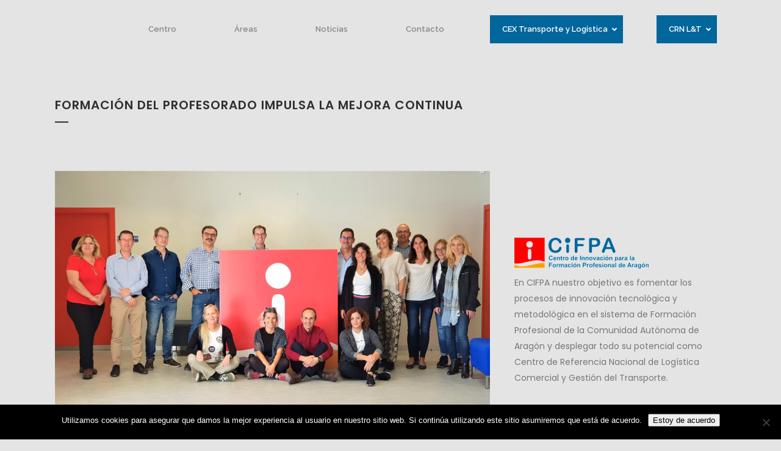

--- FILE ---
content_type: text/html; charset=UTF-8
request_url: https://cifpa.aragon.es/dgfp-impulsa-mejora-continua/
body_size: 24448
content:
<!DOCTYPE html>
<html lang="es">
<head>
<meta charset="UTF-8" />
<meta name="viewport" content="width=device-width,initial-scale=1,user-scalable=no">
<link rel="shortcut icon" type="image/x-icon" href="https://cifpa.aragon.es/wp-content/uploads/2018/09/favicon.png">
<link rel="apple-touch-icon" href="https://cifpa.aragon.es/wp-content/uploads/2018/09/favicon.png"/>
<link rel="profile" href="http://gmpg.org/xfn/11" />
<link rel="pingback" href="https://cifpa.aragon.es/xmlrpc.php" />
<meta name='robots' content='index, follow, max-image-preview:large, max-snippet:-1, max-video-preview:-1' />
<style>img:is([sizes="auto" i], [sizes^="auto," i]) { contain-intrinsic-size: 3000px 1500px }</style>
<!-- This site is optimized with the Yoast SEO plugin v26.2 - https://yoast.com/wordpress/plugins/seo/ -->
<title>Formación del Profesorado impulsa la Mejora Continua - CIFPA</title>
<link rel="canonical" href="https://cifpa.aragon.es/dgfp-impulsa-mejora-continua/" />
<meta property="og:locale" content="es_ES" />
<meta property="og:type" content="article" />
<meta property="og:title" content="Formación del Profesorado impulsa la Mejora Continua - CIFPA" />
<meta property="og:description" content="La Dirección General de Personal y Formación del Profesorado ha iniciado una apuesta clara por la implantación de la Mejora..." />
<meta property="og:url" content="https://cifpa.aragon.es/dgfp-impulsa-mejora-continua/" />
<meta property="og:site_name" content="CIFPA" />
<meta property="article:publisher" content="https://www.facebook.com/cifpa1/" />
<meta property="article:published_time" content="2018-10-18T10:36:03+00:00" />
<meta property="article:modified_time" content="2018-10-18T13:40:41+00:00" />
<meta property="og:image" content="https://cifpa.aragon.es/wp-content/uploads/2018/10/Jornada-de-Liderazgo-CIFEs-2.jpg" />
<meta property="og:image:width" content="1024" />
<meta property="og:image:height" content="576" />
<meta property="og:image:type" content="image/jpeg" />
<meta name="author" content="admincifpa" />
<meta name="twitter:card" content="summary_large_image" />
<meta name="twitter:creator" content="@cifpa_aragon" />
<meta name="twitter:site" content="@cifpa_aragon" />
<meta name="twitter:label1" content="Escrito por" />
<meta name="twitter:data1" content="admincifpa" />
<meta name="twitter:label2" content="Tiempo de lectura" />
<meta name="twitter:data2" content="2 minutos" />
<script type="application/ld+json" class="yoast-schema-graph">{"@context":"https://schema.org","@graph":[{"@type":"Article","@id":"https://cifpa.aragon.es/dgfp-impulsa-mejora-continua/#article","isPartOf":{"@id":"https://cifpa.aragon.es/dgfp-impulsa-mejora-continua/"},"author":{"name":"admincifpa","@id":"https://cifpa.aragon.es/#/schema/person/f1be771d11b5c8f5879e66cb9b7a7aa4"},"headline":"Formación del Profesorado impulsa la Mejora Continua","datePublished":"2018-10-18T10:36:03+00:00","dateModified":"2018-10-18T13:40:41+00:00","mainEntityOfPage":{"@id":"https://cifpa.aragon.es/dgfp-impulsa-mejora-continua/"},"wordCount":379,"commentCount":0,"publisher":{"@id":"https://cifpa.aragon.es/#organization"},"image":{"@id":"https://cifpa.aragon.es/dgfp-impulsa-mejora-continua/#primaryimage"},"thumbnailUrl":"https://cifpa.aragon.es/wp-content/uploads/2018/10/Jornada-de-Liderazgo-CIFEs-2.jpg","keywords":["2018","Calidad","Centros de Profesorado","Formación Profesorado","ISO 9001:2015","Mejora Continua"],"articleSection":["Noticias"],"inLanguage":"es","potentialAction":[{"@type":"CommentAction","name":"Comment","target":["https://cifpa.aragon.es/dgfp-impulsa-mejora-continua/#respond"]}]},{"@type":"WebPage","@id":"https://cifpa.aragon.es/dgfp-impulsa-mejora-continua/","url":"https://cifpa.aragon.es/dgfp-impulsa-mejora-continua/","name":"Formación del Profesorado impulsa la Mejora Continua - CIFPA","isPartOf":{"@id":"https://cifpa.aragon.es/#website"},"primaryImageOfPage":{"@id":"https://cifpa.aragon.es/dgfp-impulsa-mejora-continua/#primaryimage"},"image":{"@id":"https://cifpa.aragon.es/dgfp-impulsa-mejora-continua/#primaryimage"},"thumbnailUrl":"https://cifpa.aragon.es/wp-content/uploads/2018/10/Jornada-de-Liderazgo-CIFEs-2.jpg","datePublished":"2018-10-18T10:36:03+00:00","dateModified":"2018-10-18T13:40:41+00:00","breadcrumb":{"@id":"https://cifpa.aragon.es/dgfp-impulsa-mejora-continua/#breadcrumb"},"inLanguage":"es","potentialAction":[{"@type":"ReadAction","target":["https://cifpa.aragon.es/dgfp-impulsa-mejora-continua/"]}]},{"@type":"ImageObject","inLanguage":"es","@id":"https://cifpa.aragon.es/dgfp-impulsa-mejora-continua/#primaryimage","url":"https://cifpa.aragon.es/wp-content/uploads/2018/10/Jornada-de-Liderazgo-CIFEs-2.jpg","contentUrl":"https://cifpa.aragon.es/wp-content/uploads/2018/10/Jornada-de-Liderazgo-CIFEs-2.jpg","width":1024,"height":576},{"@type":"BreadcrumbList","@id":"https://cifpa.aragon.es/dgfp-impulsa-mejora-continua/#breadcrumb","itemListElement":[{"@type":"ListItem","position":1,"name":"Portada","item":"https://cifpa.aragon.es/"},{"@type":"ListItem","position":2,"name":"Formación del Profesorado impulsa la Mejora Continua"}]},{"@type":"WebSite","@id":"https://cifpa.aragon.es/#website","url":"https://cifpa.aragon.es/","name":"CIFPA","description":"Movemos la Formación Profesional en Aragón","publisher":{"@id":"https://cifpa.aragon.es/#organization"},"potentialAction":[{"@type":"SearchAction","target":{"@type":"EntryPoint","urlTemplate":"https://cifpa.aragon.es/?s={search_term_string}"},"query-input":{"@type":"PropertyValueSpecification","valueRequired":true,"valueName":"search_term_string"}}],"inLanguage":"es"},{"@type":"Organization","@id":"https://cifpa.aragon.es/#organization","name":"CENTRO DE INNOVACIÓN PARA LA FORMACIÓN PROFESIONAL DE ARAGÓN","url":"https://cifpa.aragon.es/","logo":{"@type":"ImageObject","inLanguage":"es","@id":"https://cifpa.aragon.es/#/schema/logo/image/","url":"https://cifpa.aragon.es/wp-content/uploads/2018/02/logo-cifpa-header-1.png","contentUrl":"https://cifpa.aragon.es/wp-content/uploads/2018/02/logo-cifpa-header-1.png","width":300,"height":112,"caption":"CENTRO DE INNOVACIÓN PARA LA FORMACIÓN PROFESIONAL DE ARAGÓN"},"image":{"@id":"https://cifpa.aragon.es/#/schema/logo/image/"},"sameAs":["https://www.facebook.com/cifpa1/","https://x.com/cifpa_aragon","https://www.linkedin.com/in/cifpa-crn-aragon/"]},{"@type":"Person","@id":"https://cifpa.aragon.es/#/schema/person/f1be771d11b5c8f5879e66cb9b7a7aa4","name":"admincifpa","image":{"@type":"ImageObject","inLanguage":"es","@id":"https://cifpa.aragon.es/#/schema/person/image/","url":"https://secure.gravatar.com/avatar/e9ef38760b8237b756412627b80b87b2abef0eb57a978bdcd0d12a967596f9cd?s=96&d=mm&r=g","contentUrl":"https://secure.gravatar.com/avatar/e9ef38760b8237b756412627b80b87b2abef0eb57a978bdcd0d12a967596f9cd?s=96&d=mm&r=g","caption":"admincifpa"}}]}</script>
<!-- / Yoast SEO plugin. -->
<link rel='dns-prefetch' href='//www.googletagmanager.com' />
<link rel='dns-prefetch' href='//fonts.googleapis.com' />
<link rel="alternate" type="application/rss+xml" title="CIFPA &raquo; Feed" href="https://cifpa.aragon.es/feed/" />
<link rel="alternate" type="application/rss+xml" title="CIFPA &raquo; Feed de los comentarios" href="https://cifpa.aragon.es/comments/feed/" />
<link rel="alternate" type="application/rss+xml" title="CIFPA &raquo; Comentario Formación del Profesorado impulsa la Mejora Continua del feed" href="https://cifpa.aragon.es/dgfp-impulsa-mejora-continua/feed/" />
<!-- <link rel='stylesheet' id='wp-block-library-css' href='https://cifpa.aragon.es/wp-includes/css/dist/block-library/style.min.css?ver=6.8.3' type='text/css' media='all' /> -->
<link rel="stylesheet" type="text/css" href="//cifpa.aragon.es/wp-content/cache/wpfc-minified/g1oaz5kt/fgxph.css" media="all"/>
<style id='classic-theme-styles-inline-css' type='text/css'>
/*! This file is auto-generated */
.wp-block-button__link{color:#fff;background-color:#32373c;border-radius:9999px;box-shadow:none;text-decoration:none;padding:calc(.667em + 2px) calc(1.333em + 2px);font-size:1.125em}.wp-block-file__button{background:#32373c;color:#fff;text-decoration:none}
</style>
<!-- <link rel='stylesheet' id='wp-components-css' href='https://cifpa.aragon.es/wp-includes/css/dist/components/style.min.css?ver=6.8.3' type='text/css' media='all' /> -->
<!-- <link rel='stylesheet' id='wp-preferences-css' href='https://cifpa.aragon.es/wp-includes/css/dist/preferences/style.min.css?ver=6.8.3' type='text/css' media='all' /> -->
<!-- <link rel='stylesheet' id='wp-block-editor-css' href='https://cifpa.aragon.es/wp-includes/css/dist/block-editor/style.min.css?ver=6.8.3' type='text/css' media='all' /> -->
<!-- <link rel='stylesheet' id='popup-maker-block-library-style-css' href='https://cifpa.aragon.es/wp-content/plugins/popup-maker/dist/packages/block-library-style.css?ver=dbea705cfafe089d65f1' type='text/css' media='all' /> -->
<link rel="stylesheet" type="text/css" href="//cifpa.aragon.es/wp-content/cache/wpfc-minified/7kzwstfw/dqwa.css" media="all"/>
<style id='global-styles-inline-css' type='text/css'>
:root{--wp--preset--aspect-ratio--square: 1;--wp--preset--aspect-ratio--4-3: 4/3;--wp--preset--aspect-ratio--3-4: 3/4;--wp--preset--aspect-ratio--3-2: 3/2;--wp--preset--aspect-ratio--2-3: 2/3;--wp--preset--aspect-ratio--16-9: 16/9;--wp--preset--aspect-ratio--9-16: 9/16;--wp--preset--color--black: #000000;--wp--preset--color--cyan-bluish-gray: #abb8c3;--wp--preset--color--white: #ffffff;--wp--preset--color--pale-pink: #f78da7;--wp--preset--color--vivid-red: #cf2e2e;--wp--preset--color--luminous-vivid-orange: #ff6900;--wp--preset--color--luminous-vivid-amber: #fcb900;--wp--preset--color--light-green-cyan: #7bdcb5;--wp--preset--color--vivid-green-cyan: #00d084;--wp--preset--color--pale-cyan-blue: #8ed1fc;--wp--preset--color--vivid-cyan-blue: #0693e3;--wp--preset--color--vivid-purple: #9b51e0;--wp--preset--gradient--vivid-cyan-blue-to-vivid-purple: linear-gradient(135deg,rgba(6,147,227,1) 0%,rgb(155,81,224) 100%);--wp--preset--gradient--light-green-cyan-to-vivid-green-cyan: linear-gradient(135deg,rgb(122,220,180) 0%,rgb(0,208,130) 100%);--wp--preset--gradient--luminous-vivid-amber-to-luminous-vivid-orange: linear-gradient(135deg,rgba(252,185,0,1) 0%,rgba(255,105,0,1) 100%);--wp--preset--gradient--luminous-vivid-orange-to-vivid-red: linear-gradient(135deg,rgba(255,105,0,1) 0%,rgb(207,46,46) 100%);--wp--preset--gradient--very-light-gray-to-cyan-bluish-gray: linear-gradient(135deg,rgb(238,238,238) 0%,rgb(169,184,195) 100%);--wp--preset--gradient--cool-to-warm-spectrum: linear-gradient(135deg,rgb(74,234,220) 0%,rgb(151,120,209) 20%,rgb(207,42,186) 40%,rgb(238,44,130) 60%,rgb(251,105,98) 80%,rgb(254,248,76) 100%);--wp--preset--gradient--blush-light-purple: linear-gradient(135deg,rgb(255,206,236) 0%,rgb(152,150,240) 100%);--wp--preset--gradient--blush-bordeaux: linear-gradient(135deg,rgb(254,205,165) 0%,rgb(254,45,45) 50%,rgb(107,0,62) 100%);--wp--preset--gradient--luminous-dusk: linear-gradient(135deg,rgb(255,203,112) 0%,rgb(199,81,192) 50%,rgb(65,88,208) 100%);--wp--preset--gradient--pale-ocean: linear-gradient(135deg,rgb(255,245,203) 0%,rgb(182,227,212) 50%,rgb(51,167,181) 100%);--wp--preset--gradient--electric-grass: linear-gradient(135deg,rgb(202,248,128) 0%,rgb(113,206,126) 100%);--wp--preset--gradient--midnight: linear-gradient(135deg,rgb(2,3,129) 0%,rgb(40,116,252) 100%);--wp--preset--font-size--small: 13px;--wp--preset--font-size--medium: 20px;--wp--preset--font-size--large: 36px;--wp--preset--font-size--x-large: 42px;--wp--preset--spacing--20: 0.44rem;--wp--preset--spacing--30: 0.67rem;--wp--preset--spacing--40: 1rem;--wp--preset--spacing--50: 1.5rem;--wp--preset--spacing--60: 2.25rem;--wp--preset--spacing--70: 3.38rem;--wp--preset--spacing--80: 5.06rem;--wp--preset--shadow--natural: 6px 6px 9px rgba(0, 0, 0, 0.2);--wp--preset--shadow--deep: 12px 12px 50px rgba(0, 0, 0, 0.4);--wp--preset--shadow--sharp: 6px 6px 0px rgba(0, 0, 0, 0.2);--wp--preset--shadow--outlined: 6px 6px 0px -3px rgba(255, 255, 255, 1), 6px 6px rgba(0, 0, 0, 1);--wp--preset--shadow--crisp: 6px 6px 0px rgba(0, 0, 0, 1);}:where(.is-layout-flex){gap: 0.5em;}:where(.is-layout-grid){gap: 0.5em;}body .is-layout-flex{display: flex;}.is-layout-flex{flex-wrap: wrap;align-items: center;}.is-layout-flex > :is(*, div){margin: 0;}body .is-layout-grid{display: grid;}.is-layout-grid > :is(*, div){margin: 0;}:where(.wp-block-columns.is-layout-flex){gap: 2em;}:where(.wp-block-columns.is-layout-grid){gap: 2em;}:where(.wp-block-post-template.is-layout-flex){gap: 1.25em;}:where(.wp-block-post-template.is-layout-grid){gap: 1.25em;}.has-black-color{color: var(--wp--preset--color--black) !important;}.has-cyan-bluish-gray-color{color: var(--wp--preset--color--cyan-bluish-gray) !important;}.has-white-color{color: var(--wp--preset--color--white) !important;}.has-pale-pink-color{color: var(--wp--preset--color--pale-pink) !important;}.has-vivid-red-color{color: var(--wp--preset--color--vivid-red) !important;}.has-luminous-vivid-orange-color{color: var(--wp--preset--color--luminous-vivid-orange) !important;}.has-luminous-vivid-amber-color{color: var(--wp--preset--color--luminous-vivid-amber) !important;}.has-light-green-cyan-color{color: var(--wp--preset--color--light-green-cyan) !important;}.has-vivid-green-cyan-color{color: var(--wp--preset--color--vivid-green-cyan) !important;}.has-pale-cyan-blue-color{color: var(--wp--preset--color--pale-cyan-blue) !important;}.has-vivid-cyan-blue-color{color: var(--wp--preset--color--vivid-cyan-blue) !important;}.has-vivid-purple-color{color: var(--wp--preset--color--vivid-purple) !important;}.has-black-background-color{background-color: var(--wp--preset--color--black) !important;}.has-cyan-bluish-gray-background-color{background-color: var(--wp--preset--color--cyan-bluish-gray) !important;}.has-white-background-color{background-color: var(--wp--preset--color--white) !important;}.has-pale-pink-background-color{background-color: var(--wp--preset--color--pale-pink) !important;}.has-vivid-red-background-color{background-color: var(--wp--preset--color--vivid-red) !important;}.has-luminous-vivid-orange-background-color{background-color: var(--wp--preset--color--luminous-vivid-orange) !important;}.has-luminous-vivid-amber-background-color{background-color: var(--wp--preset--color--luminous-vivid-amber) !important;}.has-light-green-cyan-background-color{background-color: var(--wp--preset--color--light-green-cyan) !important;}.has-vivid-green-cyan-background-color{background-color: var(--wp--preset--color--vivid-green-cyan) !important;}.has-pale-cyan-blue-background-color{background-color: var(--wp--preset--color--pale-cyan-blue) !important;}.has-vivid-cyan-blue-background-color{background-color: var(--wp--preset--color--vivid-cyan-blue) !important;}.has-vivid-purple-background-color{background-color: var(--wp--preset--color--vivid-purple) !important;}.has-black-border-color{border-color: var(--wp--preset--color--black) !important;}.has-cyan-bluish-gray-border-color{border-color: var(--wp--preset--color--cyan-bluish-gray) !important;}.has-white-border-color{border-color: var(--wp--preset--color--white) !important;}.has-pale-pink-border-color{border-color: var(--wp--preset--color--pale-pink) !important;}.has-vivid-red-border-color{border-color: var(--wp--preset--color--vivid-red) !important;}.has-luminous-vivid-orange-border-color{border-color: var(--wp--preset--color--luminous-vivid-orange) !important;}.has-luminous-vivid-amber-border-color{border-color: var(--wp--preset--color--luminous-vivid-amber) !important;}.has-light-green-cyan-border-color{border-color: var(--wp--preset--color--light-green-cyan) !important;}.has-vivid-green-cyan-border-color{border-color: var(--wp--preset--color--vivid-green-cyan) !important;}.has-pale-cyan-blue-border-color{border-color: var(--wp--preset--color--pale-cyan-blue) !important;}.has-vivid-cyan-blue-border-color{border-color: var(--wp--preset--color--vivid-cyan-blue) !important;}.has-vivid-purple-border-color{border-color: var(--wp--preset--color--vivid-purple) !important;}.has-vivid-cyan-blue-to-vivid-purple-gradient-background{background: var(--wp--preset--gradient--vivid-cyan-blue-to-vivid-purple) !important;}.has-light-green-cyan-to-vivid-green-cyan-gradient-background{background: var(--wp--preset--gradient--light-green-cyan-to-vivid-green-cyan) !important;}.has-luminous-vivid-amber-to-luminous-vivid-orange-gradient-background{background: var(--wp--preset--gradient--luminous-vivid-amber-to-luminous-vivid-orange) !important;}.has-luminous-vivid-orange-to-vivid-red-gradient-background{background: var(--wp--preset--gradient--luminous-vivid-orange-to-vivid-red) !important;}.has-very-light-gray-to-cyan-bluish-gray-gradient-background{background: var(--wp--preset--gradient--very-light-gray-to-cyan-bluish-gray) !important;}.has-cool-to-warm-spectrum-gradient-background{background: var(--wp--preset--gradient--cool-to-warm-spectrum) !important;}.has-blush-light-purple-gradient-background{background: var(--wp--preset--gradient--blush-light-purple) !important;}.has-blush-bordeaux-gradient-background{background: var(--wp--preset--gradient--blush-bordeaux) !important;}.has-luminous-dusk-gradient-background{background: var(--wp--preset--gradient--luminous-dusk) !important;}.has-pale-ocean-gradient-background{background: var(--wp--preset--gradient--pale-ocean) !important;}.has-electric-grass-gradient-background{background: var(--wp--preset--gradient--electric-grass) !important;}.has-midnight-gradient-background{background: var(--wp--preset--gradient--midnight) !important;}.has-small-font-size{font-size: var(--wp--preset--font-size--small) !important;}.has-medium-font-size{font-size: var(--wp--preset--font-size--medium) !important;}.has-large-font-size{font-size: var(--wp--preset--font-size--large) !important;}.has-x-large-font-size{font-size: var(--wp--preset--font-size--x-large) !important;}
:where(.wp-block-post-template.is-layout-flex){gap: 1.25em;}:where(.wp-block-post-template.is-layout-grid){gap: 1.25em;}
:where(.wp-block-columns.is-layout-flex){gap: 2em;}:where(.wp-block-columns.is-layout-grid){gap: 2em;}
:root :where(.wp-block-pullquote){font-size: 1.5em;line-height: 1.6;}
</style>
<!-- <link rel='stylesheet' id='contact-form-7-css' href='https://cifpa.aragon.es/wp-content/plugins/contact-form-7/includes/css/styles.css?ver=6.1.2' type='text/css' media='all' /> -->
<!-- <link rel='stylesheet' id='cookie-notice-front-css' href='https://cifpa.aragon.es/wp-content/plugins/cookie-notice/css/front.min.css?ver=2.5.7' type='text/css' media='all' /> -->
<link rel="stylesheet" type="text/css" href="//cifpa.aragon.es/wp-content/cache/wpfc-minified/2i11hb9/fgxph.css" media="all"/>
<link rel='stylesheet' id='ubermenu-raleway-css' href='//fonts.googleapis.com/css?family=Raleway%3A%2C300%2C400%2C700&#038;ver=6.8.3' type='text/css' media='all' />
<!-- <link rel='stylesheet' id='weglot-css-css' href='https://cifpa.aragon.es/wp-content/plugins/weglot/dist/css/front-css.css?ver=5.1' type='text/css' media='all' /> -->
<!-- <link rel='stylesheet' id='new-flag-css-css' href='https://cifpa.aragon.es/wp-content/plugins/weglot/dist/css/new-flags.css?ver=5.1' type='text/css' media='all' /> -->
<!-- <link rel='stylesheet' id='bridge-default-style-css' href='https://cifpa.aragon.es/wp-content/themes/bridge/style.css?ver=6.8.3' type='text/css' media='all' /> -->
<!-- <link rel='stylesheet' id='bridge-child-style-css' href='https://cifpa.aragon.es/wp-content/themes/bridge-child/style.css?ver=6.8.3' type='text/css' media='all' /> -->
<!-- <link rel='stylesheet' id='mediaelement-css' href='https://cifpa.aragon.es/wp-includes/js/mediaelement/mediaelementplayer-legacy.min.css?ver=4.2.17' type='text/css' media='all' /> -->
<!-- <link rel='stylesheet' id='wp-mediaelement-css' href='https://cifpa.aragon.es/wp-includes/js/mediaelement/wp-mediaelement.min.css?ver=6.8.3' type='text/css' media='all' /> -->
<!-- <link rel='stylesheet' id='bridge-qode-font_awesome-css' href='https://cifpa.aragon.es/wp-content/themes/bridge/css/font-awesome/css/font-awesome.min.css?ver=6.8.3' type='text/css' media='all' /> -->
<!-- <link rel='stylesheet' id='bridge-qode-font_elegant-css' href='https://cifpa.aragon.es/wp-content/themes/bridge/css/elegant-icons/style.min.css?ver=6.8.3' type='text/css' media='all' /> -->
<!-- <link rel='stylesheet' id='bridge-qode-linea_icons-css' href='https://cifpa.aragon.es/wp-content/themes/bridge/css/linea-icons/style.css?ver=6.8.3' type='text/css' media='all' /> -->
<!-- <link rel='stylesheet' id='bridge-qode-dripicons-css' href='https://cifpa.aragon.es/wp-content/themes/bridge/css/dripicons/dripicons.css?ver=6.8.3' type='text/css' media='all' /> -->
<!-- <link rel='stylesheet' id='bridge-qode-kiko-css' href='https://cifpa.aragon.es/wp-content/themes/bridge/css/kiko/kiko-all.css?ver=6.8.3' type='text/css' media='all' /> -->
<!-- <link rel='stylesheet' id='bridge-qode-font_awesome_5-css' href='https://cifpa.aragon.es/wp-content/themes/bridge/css/font-awesome-5/css/font-awesome-5.min.css?ver=6.8.3' type='text/css' media='all' /> -->
<!-- <link rel='stylesheet' id='bridge-stylesheet-css' href='https://cifpa.aragon.es/wp-content/themes/bridge/css/stylesheet.min.css?ver=6.8.3' type='text/css' media='all' /> -->
<link rel="stylesheet" type="text/css" href="//cifpa.aragon.es/wp-content/cache/wpfc-minified/feov9v9d/ajfp.css" media="all"/>
<style id='bridge-stylesheet-inline-css' type='text/css'>
.postid-1955.disabled_footer_top .footer_top_holder, .postid-1955.disabled_footer_bottom .footer_bottom_holder { display: none;}
</style>
<!-- <link rel='stylesheet' id='bridge-print-css' href='https://cifpa.aragon.es/wp-content/themes/bridge/css/print.css?ver=6.8.3' type='text/css' media='all' /> -->
<!-- <link rel='stylesheet' id='bridge-style-dynamic-css' href='https://cifpa.aragon.es/wp-content/themes/bridge/css/style_dynamic.css?ver=1724233632' type='text/css' media='all' /> -->
<!-- <link rel='stylesheet' id='bridge-responsive-css' href='https://cifpa.aragon.es/wp-content/themes/bridge/css/responsive.min.css?ver=6.8.3' type='text/css' media='all' /> -->
<!-- <link rel='stylesheet' id='bridge-style-dynamic-responsive-css' href='https://cifpa.aragon.es/wp-content/themes/bridge/css/style_dynamic_responsive.css?ver=1724233632' type='text/css' media='all' /> -->
<link rel="stylesheet" type="text/css" href="//cifpa.aragon.es/wp-content/cache/wpfc-minified/1f94phpa/fgxph.css" media="all"/>
<style id='bridge-style-dynamic-responsive-inline-css' type='text/css'>
.testimonials_c_holder .testimonial_content_inner {
padding: 53px 45px 39px;
}
.testimonials_c_holder .testimonial_content_inner .testimonial_image_holder {
margin-bottom: 25px;
}
.testimonials_c_holder .testimonial_content_inner .testimonial_rating_holder {
margin: 17px 0 20px;
}
.testimonials_c_holder .testimonial_content_inner .testimonial_author {
margin-top: 31px;
}
.testimonials_c_holder .flex-control-nav li {
width: 10px;
height: 10px;
margin: 0 2px;
}
.testimonials_c_holder.light .flex-control-nav li a {
background-color: #f2f2f2;
}
.qode-twitter-feed-shortcode .qode-tfs-inner .qode-tfs-info-holder {
font-size: 13px;
font-weight: 500;
}
@media only screen and (max-width: 768px) {
.footer_responsive_adv .footer_top .footer_col1>.column_inner, .footer_responsive_adv .footer_top .footer_col2>.column_inner, .footer_responsive_adv .footer_top .footer_col3>.column_inner {
text-align: center;
}
.buscador input[type="text" i]{
width:160px !important;
}
}
.qode_video_box .qode_video_image .qode_video_box_button {
background-color: #fb565e;
}
.qode_video_box .qode_video_image .qode_video_box_button_arrow {
border-left-color: #fdabaf;
}
.qode_video_box .qode_video_image:hover .qode_video_box_button {
background-color: #f54c54;
}
.qode_video_box .qode_video_image:hover .qode_video_box_button_arrow {
border-left-color: #fff;
}
.qode-qbutton-main-color, .qode-qbutton-main-color:hover {
color: #bcbcbc;
}
header:not(.with_hover_bg_color) nav.main_menu > ul > li:hover > a {
opacity: 1;
}
.qode-twitter-feed-shortcode .qode-tfs-inner .qode-tfs-info{
font-size: 0px;
}
.blog_holder article .post_text h2 {
font-size: 33px;
line-height: 39px;
}
.q_accordion_holder.accordion .ui-accordion-header, .q_accordion_holder.accordion.with_icon .ui-accordion-header {
font-weight: 500 !important;
color: #777777;
}
.q_accordion_holder.accordion div.accordion_content {
padding: 0px;
margin: -30px 0px 0px 63px;
}
header.scrolled nav.main_menu ul li a { line-height: initial;}
.facetwp-search, .facetwp-dropdown{width: 100%; padding: 10px; font-size: 14px;}
.facetwp-dropdown{height:40px;}
.buscador {
padding-top: 22px;
font-size: 0px;
}
.buscador input[type="text"], .buscador input[type="submit"] {
border:0;
padding: 12px 20px 12px 20px;
color: #00669c;
font-size:14px;
}
.buscador input[type="text"]{
width:240px;
}
.buscador input[type="submit"]{
margin-left: 10px;
margin-bottom: 3px;
} 
body.search .content{margin-top:200px;}
body.search .entry_date{font-size:20px;}
body.search h2 a{font-size:28px  !important; line-height:32px;}
</style>
<!-- <link rel='stylesheet' id='js_composer_front-css' href='https://cifpa.aragon.es/wp-content/plugins/js_composer/assets/css/js_composer.min.css?ver=8.7.1' type='text/css' media='all' /> -->
<link rel="stylesheet" type="text/css" href="//cifpa.aragon.es/wp-content/cache/wpfc-minified/mcf485x3/fgxph.css" media="all"/>
<link rel='stylesheet' id='bridge-style-handle-google-fonts-css' href='https://fonts.googleapis.com/css?family=Raleway%3A100%2C200%2C300%2C400%2C500%2C600%2C700%2C800%2C900%2C100italic%2C300italic%2C400italic%2C700italic%7CPoppins%3A100%2C200%2C300%2C400%2C500%2C600%2C700%2C800%2C900%2C100italic%2C300italic%2C400italic%2C700italic&#038;subset=latin%2Clatin-ext&#038;ver=1.0.0' type='text/css' media='all' />
<!-- <link rel='stylesheet' id='bridge-core-dashboard-style-css' href='https://cifpa.aragon.es/wp-content/plugins/bridge-core/modules/core-dashboard/assets/css/core-dashboard.min.css?ver=6.8.3' type='text/css' media='all' /> -->
<!-- <link rel='stylesheet' id='ubermenu-css' href='https://cifpa.aragon.es/wp-content/plugins/ubermenu/pro/assets/css/ubermenu.min.css?ver=3.8.5' type='text/css' media='all' /> -->
<!-- <link rel='stylesheet' id='ubermenu-vanilla-bar-css' href='https://cifpa.aragon.es/wp-content/plugins/ubermenu/assets/css/skins/vanilla_bar.css?ver=6.8.3' type='text/css' media='all' /> -->
<!-- <link rel='stylesheet' id='ubermenu-font-awesome-all-css' href='https://cifpa.aragon.es/wp-content/plugins/ubermenu/assets/fontawesome/css/all.min.css?ver=6.8.3' type='text/css' media='all' /> -->
<!-- <link rel='stylesheet' id='qode_quick_links_style-css' href='https://cifpa.aragon.es/wp-content/plugins/qode-quick-links/assets/css/qode-quick-links.min.css?ver=6.8.3' type='text/css' media='all' /> -->
<link rel="stylesheet" type="text/css" href="//cifpa.aragon.es/wp-content/cache/wpfc-minified/6zqoespz/fgxqq.css" media="all"/>
<script type="text/javascript" id="cookie-notice-front-js-before">
/* <![CDATA[ */
var cnArgs = {"ajaxUrl":"https:\/\/cifpa.aragon.es\/wp-admin\/admin-ajax.php","nonce":"2bd1d2ae55","hideEffect":"fade","position":"bottom","onScroll":false,"onScrollOffset":100,"onClick":false,"cookieName":"cookie_notice_accepted","cookieTime":2592000,"cookieTimeRejected":2592000,"globalCookie":false,"redirection":false,"cache":false,"revokeCookies":false,"revokeCookiesOpt":"automatic"};
/* ]]> */
</script>
<script src='//cifpa.aragon.es/wp-content/cache/wpfc-minified/m9kglrlp/dxyq.js' type="text/javascript"></script>
<!-- <script type="text/javascript" src="https://cifpa.aragon.es/wp-content/plugins/cookie-notice/js/front.min.js?ver=2.5.7" id="cookie-notice-front-js"></script> -->
<!-- <script type="text/javascript" src="https://cifpa.aragon.es/wp-content/plugins/weglot/dist/front-js.js?ver=5.1" id="wp-weglot-js-js"></script> -->
<!-- <script type="text/javascript" src="https://cifpa.aragon.es/wp-includes/js/jquery/jquery.min.js?ver=3.7.1" id="jquery-core-js"></script> -->
<!-- <script type="text/javascript" src="https://cifpa.aragon.es/wp-includes/js/jquery/jquery-migrate.min.js?ver=3.4.1" id="jquery-migrate-js"></script> -->
<!-- Fragmento de código de la etiqueta de Google (gtag.js) añadida por Site Kit -->
<!-- Fragmento de código de Google Analytics añadido por Site Kit -->
<script type="text/javascript" src="https://www.googletagmanager.com/gtag/js?id=GT-KDDTCWX" id="google_gtagjs-js" async></script>
<script type="text/javascript" id="google_gtagjs-js-after">
/* <![CDATA[ */
window.dataLayer = window.dataLayer || [];function gtag(){dataLayer.push(arguments);}
gtag("set","linker",{"domains":["cifpa.aragon.es"]});
gtag("js", new Date());
gtag("set", "developer_id.dZTNiMT", true);
gtag("config", "GT-KDDTCWX");
/* ]]> */
</script>
<script></script><link rel="https://api.w.org/" href="https://cifpa.aragon.es/wp-json/" /><link rel="alternate" title="JSON" type="application/json" href="https://cifpa.aragon.es/wp-json/wp/v2/posts/1955" /><link rel="EditURI" type="application/rsd+xml" title="RSD" href="https://cifpa.aragon.es/xmlrpc.php?rsd" />
<meta name="generator" content="WordPress 6.8.3" />
<link rel='shortlink' href='https://cifpa.aragon.es/?p=1955' />
<link rel="alternate" title="oEmbed (JSON)" type="application/json+oembed" href="https://cifpa.aragon.es/wp-json/oembed/1.0/embed?url=https%3A%2F%2Fcifpa.aragon.es%2Fdgfp-impulsa-mejora-continua%2F" />
<link rel="alternate" title="oEmbed (XML)" type="text/xml+oembed" href="https://cifpa.aragon.es/wp-json/oembed/1.0/embed?url=https%3A%2F%2Fcifpa.aragon.es%2Fdgfp-impulsa-mejora-continua%2F&#038;format=xml" />
<!-- GA Google Analytics @ https://m0n.co/ga -->
<script async src="https://www.googletagmanager.com/gtag/js?id=G-6NEW75GQG4"></script>
<script>
window.dataLayer = window.dataLayer || [];
function gtag(){dataLayer.push(arguments);}
gtag('js', new Date());
gtag('config', 'G-6NEW75GQG4');
</script>
<meta name="generator" content="Site Kit by Google 1.164.0" /><style id="ubermenu-custom-generated-css">
/** Font Awesome 4 Compatibility **/
.fa{font-style:normal;font-variant:normal;font-weight:normal;font-family:FontAwesome;}
/** UberMenu Custom Menu Styles (Customizer) **/
/* main */
.ubermenu.ubermenu-main { background:none; border:none; box-shadow:none; }
.ubermenu.ubermenu-main .ubermenu-item-level-0 > .ubermenu-target { border:none; box-shadow:none; }
.ubermenu.ubermenu-main.ubermenu-horizontal .ubermenu-submenu-drop.ubermenu-submenu-align-left_edge_bar, .ubermenu.ubermenu-main.ubermenu-horizontal .ubermenu-submenu-drop.ubermenu-submenu-align-full_width { left:0; }
.ubermenu.ubermenu-main.ubermenu-horizontal .ubermenu-item-level-0.ubermenu-active > .ubermenu-submenu-drop, .ubermenu.ubermenu-main.ubermenu-horizontal:not(.ubermenu-transition-shift) .ubermenu-item-level-0 > .ubermenu-submenu-drop { margin-top:0; }
.ubermenu-main, .ubermenu-main .ubermenu-target, .ubermenu-main .ubermenu-nav .ubermenu-item-level-0 .ubermenu-target, .ubermenu-main div, .ubermenu-main p, .ubermenu-main input { font-family:'Raleway', sans-serif; font-weight:400; }
/** UberMenu Custom Menu Item Styles (Menu Item Settings) **/
/* 4058 */   .ubermenu .ubermenu-item.ubermenu-item-4058 > .ubermenu-target { background:#508b9b; color:#eaeaea; }
.ubermenu .ubermenu-submenu.ubermenu-submenu-id-4058 { background-color:#497e9b; }
.ubermenu .ubermenu-submenu.ubermenu-submenu-id-4058 .ubermenu-target, .ubermenu .ubermenu-submenu.ubermenu-submenu-id-4058 .ubermenu-target > .ubermenu-target-description { color:#eaeaea; }
/* 4059 */   .ubermenu .ubermenu-item.ubermenu-item-4059 > .ubermenu-target { background:#3189d6; color:#eaeaea; }
.ubermenu .ubermenu-submenu.ubermenu-submenu-id-4059 { background-color:#00669c; }
/* 2568 */   .ubermenu .ubermenu-item.ubermenu-item-2568 > .ubermenu-target { background:#00669c; color:#ffffff; }
.ubermenu .ubermenu-item.ubermenu-item-2568.ubermenu-active > .ubermenu-target, .ubermenu .ubermenu-item.ubermenu-item-2568 > .ubermenu-target:hover, .ubermenu .ubermenu-submenu .ubermenu-item.ubermenu-item-2568.ubermenu-active > .ubermenu-target, .ubermenu .ubermenu-submenu .ubermenu-item.ubermenu-item-2568 > .ubermenu-target:hover { background:#eaeaea; }
.ubermenu .ubermenu-item.ubermenu-item-2568.ubermenu-active > .ubermenu-target, .ubermenu .ubermenu-item.ubermenu-item-2568:hover > .ubermenu-target, .ubermenu .ubermenu-submenu .ubermenu-item.ubermenu-item-2568.ubermenu-active > .ubermenu-target, .ubermenu .ubermenu-submenu .ubermenu-item.ubermenu-item-2568:hover > .ubermenu-target { color:#000000; }
/* 8847 */   .ubermenu .ubermenu-item.ubermenu-item-8847 > .ubermenu-target { background:#00669c; color:#ffffff; }
.ubermenu .ubermenu-item.ubermenu-item-8847.ubermenu-active > .ubermenu-target, .ubermenu .ubermenu-item.ubermenu-item-8847 > .ubermenu-target:hover, .ubermenu .ubermenu-submenu .ubermenu-item.ubermenu-item-8847.ubermenu-active > .ubermenu-target, .ubermenu .ubermenu-submenu .ubermenu-item.ubermenu-item-8847 > .ubermenu-target:hover { background:#eaeaea; }
.ubermenu .ubermenu-item.ubermenu-item-8847.ubermenu-active > .ubermenu-target, .ubermenu .ubermenu-item.ubermenu-item-8847:hover > .ubermenu-target, .ubermenu .ubermenu-submenu .ubermenu-item.ubermenu-item-8847.ubermenu-active > .ubermenu-target, .ubermenu .ubermenu-submenu .ubermenu-item.ubermenu-item-8847:hover > .ubermenu-target { color:#000000; }
/* 8866 */   .ubermenu .ubermenu-item.ubermenu-item-8866 > .ubermenu-target { color:#7c7c7c; }
.ubermenu .ubermenu-item.ubermenu-item-8866.ubermenu-active > .ubermenu-target, .ubermenu .ubermenu-item.ubermenu-item-8866:hover > .ubermenu-target, .ubermenu .ubermenu-submenu .ubermenu-item.ubermenu-item-8866.ubermenu-active > .ubermenu-target, .ubermenu .ubermenu-submenu .ubermenu-item.ubermenu-item-8866:hover > .ubermenu-target { color:#000000; }
/** UberMenu Custom Tweaks (General Settings) **/
.ubermenu-items-align-left.ubermenu-horizontal .ubermenu-item.ubermenu-item-level-0, .ubermenu.ubermenu-horizontal .ubermenu-item.ubermenu-align-left {
float: left;
padding-left: 40px;
padding-right: 15px;
padding-top: 25px;
border:0px;
background-color: #e4e4e4;
}
.ubermenu-main .ubermenu-nav .ubermenu-item-level-0 .ubermenu-target, .ubermenu-main div, .ubermenu-main p, .ubermenu-main input {
font-family: 'Raleway', sans-serif;
font-weight: 600;
font-size: 13px;
}
/* Status: Loaded from Transient */
</style>
<link rel="alternate" href="https://cifpa.aragon.es/dgfp-impulsa-mejora-continua/" hreflang="es"/>
<link rel="alternate" href="https://cifpa.aragon.es/en/dgfp-impulsa-mejora-continua/" hreflang="en"/>
<link rel="alternate" href="https://cifpa.aragon.es/fr/dgfp-impulsa-mejora-continua/" hreflang="fr"/>
<script type="application/json" id="weglot-data">{"website":"https:\/\/cifpa.aragon.es","uid":"dd6ecffcc2","project_slug":"cifpa","language_from":"es","language_from_custom_flag":null,"language_from_custom_name":null,"excluded_paths":[],"excluded_blocks":[{"value":".fas","description":null},{"value":".q_font_awsome_icon","description":null},{"value":".fa","description":null},{"value":".qode_icon_font_awesome","description":null},{"value":".qode_search_submit","description":null},{"value":".next","description":null},{"value":".prev","description":null}],"custom_settings":{"button_style":{"is_dropdown":true,"with_flags":true,"flag_type":"rectangle_mat","with_name":true,"custom_css":"","full_name":false},"translate_email":true,"translate_search":true,"translate_amp":false,"switchers":[{"templates":{"name":"default","hash":"095ffb8d22f66be52959023fa4eeb71a05f20f73"},"location":[],"style":{"with_flags":true,"flag_type":"rectangle_mat","with_name":true,"full_name":false,"is_dropdown":true}}]},"pending_translation_enabled":false,"curl_ssl_check_enabled":true,"languages":[{"language_to":"en","custom_code":null,"custom_name":null,"custom_local_name":null,"provider":null,"enabled":true,"automatic_translation_enabled":true,"deleted_at":null,"connect_host_destination":null,"custom_flag":null},{"language_to":"fr","custom_code":null,"custom_name":null,"custom_local_name":null,"provider":null,"enabled":true,"automatic_translation_enabled":true,"deleted_at":null,"connect_host_destination":null,"custom_flag":null}],"organization_slug":"w-9e8f3bcfaf","current_language":"es","switcher_links":{"es":"https:\/\/cifpa.aragon.es\/dgfp-impulsa-mejora-continua\/","en":"https:\/\/cifpa.aragon.es\/en\/dgfp-impulsa-mejora-continua\/","fr":"https:\/\/cifpa.aragon.es\/fr\/dgfp-impulsa-mejora-continua\/"},"original_path":"\/dgfp-impulsa-mejora-continua\/"}</script><!-- Analytics by WP Statistics - https://wp-statistics.com -->
<meta name="generator" content="Powered by WPBakery Page Builder - drag and drop page builder for WordPress."/>
<style type="text/css" id="wp-custom-css">
.pum-overlay.pum-active,
.pum-overlay.pum-active .popmake.active {
display: block !important;
}		</style>
<noscript><style> .wpb_animate_when_almost_visible { opacity: 1; }</style></noscript></head>
<body class="wp-singular post-template-default single single-post postid-1955 single-format-standard wp-theme-bridge wp-child-theme-bridge-child bridge-core-3.2.0 cookies-not-set qode-quick-links-2.1  qode_grid_1300 footer_responsive_adv qode-content-sidebar-responsive qode-child-theme-ver-1.1 qode-theme-ver-30.6.1 qode-theme-bridge qode_header_in_grid wpb-js-composer js-comp-ver-8.7.1 vc_responsive" itemscope itemtype="http://schema.org/WebPage">
<div class="wrapper">
<div class="wrapper_inner">
<!-- Google Analytics start -->
<script>
var _gaq = _gaq || [];
_gaq.push(['_setAccount', 'UA-116092355-1']);
_gaq.push(['_trackPageview']);
(function() {
var ga = document.createElement('script'); ga.type = 'text/javascript'; ga.async = true;
ga.src = ('https:' == document.location.protocol ? 'https://ssl' : 'http://www') + '.google-analytics.com/ga.js';
var s = document.getElementsByTagName('script')[0]; s.parentNode.insertBefore(ga, s);
})();
</script>
<!-- Google Analytics end -->
<header class=" scroll_header_top_area  fixed scrolled_not_transparent header_style_on_scroll page_header">
<div class="header_inner clearfix">
<div class="header_top_bottom_holder">
<div class="header_bottom clearfix" style=' background-color:rgba(228, 228, 228, 1);' >
<div class="container">
<div class="container_inner clearfix">
<div class="header_inner_left">
<div class="mobile_menu_button">
<span>
</span>
</div>
<div class="logo_wrapper" >
<div class="q_logo">
<a itemprop="url" href="https://cifpa.aragon.es/" >
<img itemprop="image" class="normal" src="https://cifpa.aragon.es/wp-content/uploads/2018/03/logo-cifa-nuevo.png" alt="Logo"> 			 <img itemprop="image" class="light" src="https://cifpa.aragon.es/wp-content/uploads/2018/03/logo-cifa-nuevo.png" alt="Logo"/> 			 <img itemprop="image" class="dark" src="https://cifpa.aragon.es/wp-content/uploads/2018/03/logo-cifa-nuevo.png" alt="Logo"/> 			 <img itemprop="image" class="sticky" src="https://cifpa.aragon.es/wp-content/uploads/2018/03/logo-cifa-nuevo.png" alt="Logo"/> 			 <img itemprop="image" class="mobile" src="https://cifpa.aragon.es/wp-content/uploads/2018/03/logo-cifa-nuevo.png" alt="Logo"/> 			 <img itemprop="image" class="popup" src="https://cifpa.aragon.es/wp-content/themes/bridge/img/logo_white.png" alt="Logo"/> 		</a>
</div>
</div>															</div>
<div class="header_inner_right">
<div class="side_menu_button_wrapper right">
<div class="side_menu_button">
</div>
</div>
</div>
<nav class="main_menu drop_down right">
<!-- UberMenu [Configuration:main] [Theme Loc:top-navigation] [Integration:auto] -->
<a class="ubermenu-responsive-toggle ubermenu-responsive-toggle-main ubermenu-skin-vanilla-bar ubermenu-loc-top-navigation ubermenu-responsive-toggle-content-align-left ubermenu-responsive-toggle-align-full " tabindex="0" data-ubermenu-target="ubermenu-main-8-top-navigation-2"   aria-label="Toggle Main Menu"><i class="fas fa-bars" ></i>Menu</a><nav id="ubermenu-main-8-top-navigation-2" class="ubermenu ubermenu-nojs ubermenu-main ubermenu-menu-8 ubermenu-loc-top-navigation ubermenu-responsive ubermenu-responsive-default ubermenu-responsive-collapse ubermenu-horizontal ubermenu-transition-none ubermenu-trigger-hover_intent ubermenu-skin-vanilla-bar ubermenu-has-border ubermenu-bar-align-right ubermenu-items-align-left ubermenu-bound ubermenu-disable-submenu-scroll ubermenu-sub-indicators ubermenu-retractors-responsive ubermenu-submenu-indicator-closes"><ul id="ubermenu-nav-main-8-top-navigation" class="ubermenu-nav" data-title="Main Menu"><li id="menu-item-4416" class="ubermenu-item ubermenu-item-type-post_type ubermenu-item-object-page ubermenu-item-has-children ubermenu-item-4416 ubermenu-item-level-0 ubermenu-column ubermenu-column-auto ubermenu-has-submenu-drop ubermenu-has-submenu-flyout" ><a class="ubermenu-target ubermenu-item-layout-default ubermenu-item-layout-text_only ubermenu-noindicator" href="https://cifpa.aragon.es/el-centro/" tabindex="0"><span class="ubermenu-target-title ubermenu-target-text">Centro</span></a><ul  class="ubermenu-submenu ubermenu-submenu-id-4416 ubermenu-submenu-type-flyout ubermenu-submenu-drop ubermenu-submenu-align-left_edge_item"  ><li id="menu-item-438" class="ubermenu-item ubermenu-item-type-post_type ubermenu-item-object-page ubermenu-item-438 ubermenu-item-auto ubermenu-item-normal ubermenu-item-level-1" ><a class="ubermenu-target ubermenu-item-layout-default ubermenu-item-layout-text_only ubermenu-noindicator" href="https://cifpa.aragon.es/plantilla-cifpa/"><span class="ubermenu-target-title ubermenu-target-text">Nuestro Equipo</span></a></li><li id="menu-item-459" class="ubermenu-item ubermenu-item-type-post_type ubermenu-item-object-page ubermenu-item-459 ubermenu-item-auto ubermenu-item-normal ubermenu-item-level-1" ><a class="ubermenu-target ubermenu-item-layout-default ubermenu-item-layout-text_only ubermenu-noindicator" href="https://cifpa.aragon.es/nuestras-instalaciones/"><span class="ubermenu-target-title ubermenu-target-text">Nuestras Instalaciones</span></a></li><li id="menu-item-266" class="ubermenu-item ubermenu-item-type-post_type ubermenu-item-object-page ubermenu-item-has-children ubermenu-item-266 ubermenu-item-auto ubermenu-item-normal ubermenu-item-level-1 ubermenu-has-submenu-drop ubermenu-has-submenu-flyout" ><a class="ubermenu-target ubermenu-item-layout-default ubermenu-item-layout-text_only ubermenu-noindicator" href="https://cifpa.aragon.es/objetivos/"><span class="ubermenu-target-title ubermenu-target-text">Nuestros Compromisos ></span></a><ul  class="ubermenu-submenu ubermenu-submenu-id-266 ubermenu-submenu-type-auto ubermenu-submenu-type-flyout ubermenu-submenu-drop ubermenu-submenu-align-left_edge_item"  ><li id="menu-item-4424" class="ubermenu-item ubermenu-item-type-post_type ubermenu-item-object-page ubermenu-item-4424 ubermenu-item-auto ubermenu-item-normal ubermenu-item-level-2" ><a class="ubermenu-target ubermenu-item-layout-default ubermenu-item-layout-text_only ubermenu-noindicator" href="https://cifpa.aragon.es/objetivos/"><span class="ubermenu-target-title ubermenu-target-text">Propósito, misión y visión</span></a></li><li id="menu-item-2613" class="ubermenu-item ubermenu-item-type-post_type ubermenu-item-object-page ubermenu-item-2613 ubermenu-item-auto ubermenu-item-normal ubermenu-item-level-2" ><a class="ubermenu-target ubermenu-item-layout-default ubermenu-item-layout-text_only ubermenu-noindicator" href="https://cifpa.aragon.es/objetivos/politica-calidad/"><span class="ubermenu-target-title ubermenu-target-text">Política de calidad</span></a></li><li id="menu-item-5689" class="ubermenu-item ubermenu-item-type-post_type ubermenu-item-object-page ubermenu-item-5689 ubermenu-item-auto ubermenu-item-normal ubermenu-item-level-2" ><a class="ubermenu-target ubermenu-item-layout-default ubermenu-item-layout-text_only ubermenu-noindicator" href="https://cifpa.aragon.es/objetivos/politica-innovacion/"><span class="ubermenu-target-title ubermenu-target-text">Política de I+D+i</span></a></li><li id="menu-item-6601" class="ubermenu-item ubermenu-item-type-post_type ubermenu-item-object-page ubermenu-item-6601 ubermenu-item-auto ubermenu-item-normal ubermenu-item-level-2" ><a class="ubermenu-target ubermenu-item-layout-default ubermenu-item-layout-text_only ubermenu-noindicator" href="https://cifpa.aragon.es/objetivos/ods/"><span class="ubermenu-target-title ubermenu-target-text">Compromiso ODS y RSA+</span></a></li><li id="menu-item-9015" class="ubermenu-item ubermenu-item-type-post_type ubermenu-item-object-page ubermenu-item-9015 ubermenu-item-auto ubermenu-item-normal ubermenu-item-level-2" ><a class="ubermenu-target ubermenu-item-layout-default ubermenu-item-layout-text_only" href="https://cifpa.aragon.es/objetivos/igualdad/"><span class="ubermenu-target-title ubermenu-target-text">Plan de igualdad</span></a></li><li id="menu-item-2607" class="ubermenu-item ubermenu-item-type-post_type ubermenu-item-object-page ubermenu-item-2607 ubermenu-item-auto ubermenu-item-normal ubermenu-item-level-2" ><a class="ubermenu-target ubermenu-item-layout-default ubermenu-item-layout-text_only ubermenu-noindicator" href="https://cifpa.aragon.es/objetivos/privacidad/"><span class="ubermenu-target-title ubermenu-target-text">Política de privacidad</span></a></li></ul></li></ul></li><li id="menu-item-839" class="ubermenu-item ubermenu-item-type-custom ubermenu-item-object-custom ubermenu-item-has-children ubermenu-item-839 ubermenu-item-level-0 ubermenu-column ubermenu-column-auto ubermenu-has-submenu-drop ubermenu-has-submenu-flyout" ><a class="ubermenu-target ubermenu-item-layout-default ubermenu-item-layout-text_only ubermenu-noindicator" href="/areas/" tabindex="0"><span class="ubermenu-target-title ubermenu-target-text">Áreas</span></a><ul  class="ubermenu-submenu ubermenu-submenu-id-839 ubermenu-submenu-type-flyout ubermenu-submenu-drop ubermenu-submenu-align-left_edge_item"  ><li id="menu-item-567" class="ubermenu-item ubermenu-item-type-post_type ubermenu-item-object-page ubermenu-item-has-children ubermenu-item-567 ubermenu-item-auto ubermenu-item-normal ubermenu-item-level-1 ubermenu-has-submenu-drop ubermenu-has-submenu-flyout" ><a class="ubermenu-target ubermenu-item-layout-default ubermenu-item-layout-text_only ubermenu-noindicator" href="https://cifpa.aragon.es/formacion/"><span class="ubermenu-target-title ubermenu-target-text">Formación ></span></a><ul  class="ubermenu-submenu ubermenu-submenu-id-567 ubermenu-submenu-type-flyout ubermenu-submenu-drop ubermenu-submenu-align-left_edge_item"  ><li id="menu-item-11926" class="ubermenu-item ubermenu-item-type-post_type ubermenu-item-object-page ubermenu-item-has-children ubermenu-item-11926 ubermenu-item-auto ubermenu-item-normal ubermenu-item-level-2 ubermenu-has-submenu-drop ubermenu-has-submenu-flyout" ><a class="ubermenu-target ubermenu-item-layout-default ubermenu-item-layout-text_only" href="https://cifpa.aragon.es/formacion/formacion-profesorado/"><span class="ubermenu-target-title ubermenu-target-text">Profesorado</span><i class='ubermenu-sub-indicator fas fa-angle-down'></i></a><ul  class="ubermenu-submenu ubermenu-submenu-id-11926 ubermenu-submenu-type-auto ubermenu-submenu-type-flyout ubermenu-submenu-drop ubermenu-submenu-align-left_edge_item"  ><li id="menu-item-2123" class="ubermenu-item ubermenu-item-type-custom ubermenu-item-object-custom ubermenu-item-2123 ubermenu-item-auto ubermenu-item-normal ubermenu-item-level-3" ><a class="ubermenu-target ubermenu-item-layout-default ubermenu-item-layout-text_only ubermenu-noindicator" href="https://cifpa.aeducar.es/"><span class="ubermenu-target-title ubermenu-target-text">Aeducar CIFPA</span></a></li></ul></li><li id="menu-item-11690" class="ubermenu-item ubermenu-item-type-post_type ubermenu-item-object-page ubermenu-item-11690 ubermenu-item-auto ubermenu-item-normal ubermenu-item-level-2" ><a class="ubermenu-target ubermenu-item-layout-default ubermenu-item-layout-text_only" href="https://cifpa.aragon.es/formacion/estancias-formativas/"><span class="ubermenu-target-title ubermenu-target-text">Estancias formativas en empresas</span></a></li><li id="menu-item-6661" class="ubermenu-item ubermenu-item-type-post_type ubermenu-item-object-page ubermenu-item-6661 ubermenu-item-auto ubermenu-item-normal ubermenu-item-level-2" ><a class="ubermenu-target ubermenu-item-layout-default ubermenu-item-layout-text_only ubermenu-noindicator" href="https://cifpa.aragon.es/formacion/formacion-desempleados/"><span class="ubermenu-target-title ubermenu-target-text">Desempleados</span></a></li></ul></li><li id="menu-item-5325" class="ubermenu-item ubermenu-item-type-post_type ubermenu-item-object-page ubermenu-item-has-children ubermenu-item-5325 ubermenu-item-auto ubermenu-item-normal ubermenu-item-level-1 ubermenu-has-submenu-drop ubermenu-has-submenu-flyout" ><a class="ubermenu-target ubermenu-item-layout-default ubermenu-item-layout-text_only ubermenu-noindicator" href="https://cifpa.aragon.es/innovacion/"><span class="ubermenu-target-title ubermenu-target-text">Innovacion ></span></a><ul  class="ubermenu-submenu ubermenu-submenu-id-5325 ubermenu-submenu-type-auto ubermenu-submenu-type-flyout ubermenu-submenu-drop ubermenu-submenu-align-left_edge_item"  ><li id="menu-item-5328" class="ubermenu-item ubermenu-item-type-post_type ubermenu-item-object-page ubermenu-item-has-children ubermenu-item-5328 ubermenu-item-auto ubermenu-item-normal ubermenu-item-level-2 ubermenu-has-submenu-drop ubermenu-has-submenu-flyout" ><a class="ubermenu-target ubermenu-item-layout-default ubermenu-item-layout-text_only ubermenu-noindicator" href="https://cifpa.aragon.es/innovacion/proyectos/"><span class="ubermenu-target-title ubermenu-target-text">Proyectos de innovación ></span></a><ul  class="ubermenu-submenu ubermenu-submenu-id-5328 ubermenu-submenu-type-auto ubermenu-submenu-type-flyout ubermenu-submenu-drop ubermenu-submenu-align-left_edge_item"  ><li id="menu-item-6903" class="ubermenu-item ubermenu-item-type-post_type ubermenu-item-object-page ubermenu-item-6903 ubermenu-item-auto ubermenu-item-normal ubermenu-item-level-3" ><a class="ubermenu-target ubermenu-item-layout-default ubermenu-item-layout-text_only ubermenu-noindicator" href="https://cifpa.aragon.es/innovacion/proyectos/cifpa/"><span class="ubermenu-target-title ubermenu-target-text">Iniciativas CIFPA</span></a></li><li id="menu-item-5329" class="ubermenu-item ubermenu-item-type-post_type ubermenu-item-object-page ubermenu-item-5329 ubermenu-item-auto ubermenu-item-normal ubermenu-item-level-3" ><a class="ubermenu-target ubermenu-item-layout-default ubermenu-item-layout-text_only ubermenu-noindicator" href="https://cifpa.aragon.es/innovacion/proyectos/autonomicos/"><span class="ubermenu-target-title ubermenu-target-text">Autonómicos</span></a></li><li id="menu-item-5330" class="ubermenu-item ubermenu-item-type-post_type ubermenu-item-object-page ubermenu-item-5330 ubermenu-item-auto ubermenu-item-normal ubermenu-item-level-3" ><a class="ubermenu-target ubermenu-item-layout-default ubermenu-item-layout-text_only ubermenu-noindicator" href="https://cifpa.aragon.es/innovacion/proyectos/nacionales/"><span class="ubermenu-target-title ubermenu-target-text">Nacionales</span></a></li></ul></li><li id="menu-item-7082" class="ubermenu-item ubermenu-item-type-custom ubermenu-item-object-custom ubermenu-item-7082 ubermenu-item-auto ubermenu-item-normal ubermenu-item-level-2" ><a class="ubermenu-target ubermenu-item-layout-default ubermenu-item-layout-text_only ubermenu-noindicator" href="https://innovacion.cifpa-aragon.es/acciones/"><span class="ubermenu-target-title ubermenu-target-text">Mapa de la innovación</span></a></li><li id="menu-item-5326" class="ubermenu-item ubermenu-item-type-post_type ubermenu-item-object-page ubermenu-item-5326 ubermenu-item-auto ubermenu-item-normal ubermenu-item-level-2" ><a class="ubermenu-target ubermenu-item-layout-default ubermenu-item-layout-text_only ubermenu-noindicator" href="https://cifpa.aragon.es/innovacion/ciclos_a0/"><span class="ubermenu-target-title ubermenu-target-text">Ciclos A.0</span></a></li><li id="menu-item-7083" class="ubermenu-item ubermenu-item-type-custom ubermenu-item-object-custom ubermenu-item-7083 ubermenu-item-auto ubermenu-item-normal ubermenu-item-level-2" ><a class="ubermenu-target ubermenu-item-layout-default ubermenu-item-layout-text_only ubermenu-noindicator" href="https://innovacion.cifpa-aragon.es/innovadocs/"><span class="ubermenu-target-title ubermenu-target-text">InnovaDocs (recursos)</span></a></li></ul></li><li id="menu-item-1158" class="ubermenu-item ubermenu-item-type-post_type ubermenu-item-object-page ubermenu-item-has-children ubermenu-item-1158 ubermenu-item-auto ubermenu-item-normal ubermenu-item-level-1 ubermenu-has-submenu-drop ubermenu-has-submenu-flyout" ><a class="ubermenu-target ubermenu-item-layout-default ubermenu-item-layout-text_only ubermenu-noindicator" href="https://cifpa.aragon.es/internacionalizacion/"><span class="ubermenu-target-title ubermenu-target-text">Internacionalización ></span></a><ul  class="ubermenu-submenu ubermenu-submenu-id-1158 ubermenu-submenu-type-auto ubermenu-submenu-type-flyout ubermenu-submenu-drop ubermenu-submenu-align-left_edge_item"  ><li id="menu-item-1170" class="ubermenu-item ubermenu-item-type-post_type ubermenu-item-object-page ubermenu-item-1170 ubermenu-item-auto ubermenu-item-normal ubermenu-item-level-2" ><a class="ubermenu-target ubermenu-item-layout-default ubermenu-item-layout-text_only ubermenu-noindicator" href="https://cifpa.aragon.es/internacionalizacion/politica-erasmus/"><span class="ubermenu-target-title ubermenu-target-text">Política Erasmus+</span></a></li><li id="menu-item-3227" class="ubermenu-item ubermenu-item-type-post_type ubermenu-item-object-page ubermenu-item-has-children ubermenu-item-3227 ubermenu-item-auto ubermenu-item-normal ubermenu-item-level-2 ubermenu-has-submenu-drop ubermenu-has-submenu-flyout" ><a class="ubermenu-target ubermenu-item-layout-default ubermenu-item-layout-text_only ubermenu-noindicator" href="https://cifpa.aragon.es/internacionalizacion/consorcios-movilidades/"><span class="ubermenu-target-title ubermenu-target-text">Consorcios de Movilidades ></span></a><ul  class="ubermenu-submenu ubermenu-submenu-id-3227 ubermenu-submenu-type-auto ubermenu-submenu-type-flyout ubermenu-submenu-drop ubermenu-submenu-align-left_edge_item"  ><li id="menu-item-3241" class="ubermenu-item ubermenu-item-type-post_type ubermenu-item-object-page ubermenu-item-3241 ubermenu-item-auto ubermenu-item-normal ubermenu-item-level-3" ><a class="ubermenu-target ubermenu-item-layout-default ubermenu-item-layout-text_only ubermenu-noindicator" href="https://cifpa.aragon.es/internacionalizacion/consorcios-movilidades/consorcio-arafp-en-europa/"><span class="ubermenu-target-title ubermenu-target-text">Grado Medio</span></a></li><li id="menu-item-3228" class="ubermenu-item ubermenu-item-type-post_type ubermenu-item-object-page ubermenu-item-3228 ubermenu-item-auto ubermenu-item-normal ubermenu-item-level-3" ><a class="ubermenu-target ubermenu-item-layout-default ubermenu-item-layout-text_only ubermenu-noindicator" href="https://cifpa.aragon.es/internacionalizacion/consorcios-movilidades/consorcio-aragon-en-europa/"><span class="ubermenu-target-title ubermenu-target-text">Grado Superior</span></a></li></ul></li><li id="menu-item-4047" class="ubermenu-item ubermenu-item-type-post_type ubermenu-item-object-page ubermenu-item-has-children ubermenu-item-4047 ubermenu-item-auto ubermenu-item-normal ubermenu-item-level-2 ubermenu-has-submenu-drop ubermenu-has-submenu-flyout" ><a class="ubermenu-target ubermenu-item-layout-default ubermenu-item-layout-text_only ubermenu-noindicator" href="https://cifpa.aragon.es/internacionalizacion/proyectos-europeos/"><span class="ubermenu-target-title ubermenu-target-text">Proyectos Europeos ></span></a><ul  class="ubermenu-submenu ubermenu-submenu-id-4047 ubermenu-submenu-type-auto ubermenu-submenu-type-flyout ubermenu-submenu-drop ubermenu-submenu-align-left_edge_item"  ><li id="menu-item-10458" class="ubermenu-item ubermenu-item-type-post_type ubermenu-item-object-page ubermenu-item-10458 ubermenu-item-auto ubermenu-item-normal ubermenu-item-level-3" ><a class="ubermenu-target ubermenu-item-layout-default ubermenu-item-layout-text_only" href="https://cifpa.aragon.es/internacionalizacion/proyectos-europeos/inclusivet/"><span class="ubermenu-target-title ubermenu-target-text">InclusiVET</span></a></li><li id="menu-item-8215" class="ubermenu-item ubermenu-item-type-post_type ubermenu-item-object-page ubermenu-item-has-children ubermenu-item-8215 ubermenu-item-auto ubermenu-item-normal ubermenu-item-level-3 ubermenu-has-submenu-drop ubermenu-has-submenu-flyout" ><a class="ubermenu-target ubermenu-item-layout-default ubermenu-item-layout-text_only" href="https://cifpa.aragon.es/internacionalizacion/proyectos-europeos/diginlogs/"><span class="ubermenu-target-title ubermenu-target-text">DIGinLOGS</span><i class='ubermenu-sub-indicator fas fa-angle-down'></i></a><ul  class="ubermenu-submenu ubermenu-submenu-id-8215 ubermenu-submenu-type-auto ubermenu-submenu-type-flyout ubermenu-submenu-drop ubermenu-submenu-align-left_edge_item"  ><li id="menu-item-9118" class="ubermenu-item ubermenu-item-type-post_type ubermenu-item-object-page ubermenu-item-9118 ubermenu-item-auto ubermenu-item-normal ubermenu-item-level-4" ><a class="ubermenu-target ubermenu-item-layout-default ubermenu-item-layout-text_only" href="https://cifpa.aragon.es/internacionalizacion/proyectos-europeos/diginlogs/itinerario-diginlogs/"><span class="ubermenu-target-title ubermenu-target-text">Itinerario de Digitalización en Logística</span></a></li></ul></li><li id="menu-item-6704" class="ubermenu-item ubermenu-item-type-post_type ubermenu-item-object-page ubermenu-item-6704 ubermenu-item-auto ubermenu-item-normal ubermenu-item-level-3" ><a class="ubermenu-target ubermenu-item-layout-default ubermenu-item-layout-text_only ubermenu-noindicator" href="https://cifpa.aragon.es/internacionalizacion/proyectos-europeos/ka107/"><span class="ubermenu-target-title ubermenu-target-text">KA107</span></a></li><li id="menu-item-6705" class="ubermenu-item ubermenu-item-type-post_type ubermenu-item-object-page ubermenu-item-6705 ubermenu-item-auto ubermenu-item-normal ubermenu-item-level-3" ><a class="ubermenu-target ubermenu-item-layout-default ubermenu-item-layout-text_only ubermenu-noindicator" href="https://cifpa.aragon.es/internacionalizacion/proyectos-europeos/simultra/"><span class="ubermenu-target-title ubermenu-target-text">Simultra</span></a></li></ul></li><li id="menu-item-9156" class="ubermenu-item ubermenu-item-type-custom ubermenu-item-object-custom ubermenu-item-9156 ubermenu-item-auto ubermenu-item-normal ubermenu-item-level-2" ><a class="ubermenu-target ubermenu-item-layout-default ubermenu-item-layout-text_only" href="https://sites.google.com/cifpa.aragon.es/cifpa-erasmus/iniciocalendario"><span class="ubermenu-target-title ubermenu-target-text">Espacio colaborativo</span></a></li></ul></li><li id="menu-item-4046" class="ubermenu-item ubermenu-item-type-post_type ubermenu-item-object-page ubermenu-item-has-children ubermenu-item-4046 ubermenu-item-auto ubermenu-item-normal ubermenu-item-level-1 ubermenu-has-submenu-drop ubermenu-has-submenu-flyout" ><a class="ubermenu-target ubermenu-item-layout-default ubermenu-item-layout-text_only ubermenu-noindicator" href="https://cifpa.aragon.es/eac/"><span class="ubermenu-target-title ubermenu-target-text">Acreditación de Competencias ></span></a><ul  class="ubermenu-submenu ubermenu-submenu-id-4046 ubermenu-submenu-type-auto ubermenu-submenu-type-flyout ubermenu-submenu-drop ubermenu-submenu-align-left_edge_item"  ><li id="menu-item-7007" class="ubermenu-item ubermenu-item-type-post_type ubermenu-item-object-page ubermenu-item-7007 ubermenu-item-auto ubermenu-item-normal ubermenu-item-level-2" ><a class="ubermenu-target ubermenu-item-layout-default ubermenu-item-layout-text_only ubermenu-noindicator" href="https://cifpa.aragon.es/eac/formacionpeac/"><span class="ubermenu-target-title ubermenu-target-text">Formación PAC</span></a></li><li id="menu-item-7006" class="ubermenu-item ubermenu-item-type-post_type ubermenu-item-object-page ubermenu-item-7006 ubermenu-item-auto ubermenu-item-normal ubermenu-item-level-2" ><a class="ubermenu-target ubermenu-item-layout-default ubermenu-item-layout-text_only ubermenu-noindicator" href="https://cifpa.aragon.es/eac/convocatoriaspeac/"><span class="ubermenu-target-title ubermenu-target-text">Convocatorias PAC</span></a></li></ul></li><li id="menu-item-4055" class="ubermenu-item ubermenu-item-type-custom ubermenu-item-object-custom ubermenu-item-4055 ubermenu-item-auto ubermenu-item-normal ubermenu-item-level-1" ><a class="ubermenu-target ubermenu-item-layout-default ubermenu-item-layout-text_only ubermenu-noindicator" href="https://cifpa.aragon.es/nuestras-instalaciones/"><span class="ubermenu-target-title ubermenu-target-text">Espacios y recursos</span></a></li><li id="menu-item-11923" class="ubermenu-item ubermenu-item-type-custom ubermenu-item-object-custom ubermenu-item-has-children ubermenu-item-11923 ubermenu-item-auto ubermenu-item-normal ubermenu-item-level-1 ubermenu-has-submenu-drop ubermenu-has-submenu-flyout" ><a class="ubermenu-target ubermenu-item-layout-default ubermenu-item-layout-text_only" href="https://cifpa.aragon.es/areas/"><span class="ubermenu-target-title ubermenu-target-text">Otras</span><i class='ubermenu-sub-indicator fas fa-angle-down'></i></a><ul  class="ubermenu-submenu ubermenu-submenu-id-11923 ubermenu-submenu-type-auto ubermenu-submenu-type-flyout ubermenu-submenu-drop ubermenu-submenu-align-left_edge_item"  ><li id="menu-item-587" class="ubermenu-item ubermenu-item-type-post_type ubermenu-item-object-page ubermenu-item-has-children ubermenu-item-587 ubermenu-item-auto ubermenu-item-normal ubermenu-item-level-2 ubermenu-has-submenu-drop ubermenu-has-submenu-flyout" ><a class="ubermenu-target ubermenu-item-layout-default ubermenu-item-layout-text_only ubermenu-noindicator" href="https://cifpa.aragon.es/orientacion-profesional/"><span class="ubermenu-target-title ubermenu-target-text">Orientación Profesional ></span></a><ul  class="ubermenu-submenu ubermenu-submenu-id-587 ubermenu-submenu-type-auto ubermenu-submenu-type-flyout ubermenu-submenu-drop ubermenu-submenu-align-left_edge_item"  ><li id="menu-item-8235" class="ubermenu-item ubermenu-item-type-custom ubermenu-item-object-custom ubermenu-item-8235 ubermenu-item-auto ubermenu-item-normal ubermenu-item-level-3" ><a class="ubermenu-target ubermenu-item-layout-default ubermenu-item-layout-text_only" href="https://www.fpemplea.es/"><span class="ubermenu-target-title ubermenu-target-text">FP Emplea</span></a></li><li id="menu-item-10081" class="ubermenu-item ubermenu-item-type-custom ubermenu-item-object-custom ubermenu-item-10081 ubermenu-item-auto ubermenu-item-normal ubermenu-item-level-3" ><a class="ubermenu-target ubermenu-item-layout-default ubermenu-item-layout-text_only" href="https://eligetuprofesion.aragon.es/"><span class="ubermenu-target-title ubermenu-target-text">Elige tu profesión</span></a></li><li id="menu-item-10083" class="ubermenu-item ubermenu-item-type-custom ubermenu-item-object-custom ubermenu-item-10083 ubermenu-item-auto ubermenu-item-normal ubermenu-item-level-3" ><a class="ubermenu-target ubermenu-item-layout-default ubermenu-item-layout-text_only" href="https://educa.aragon.es/-/oferta-formativa/oferta-general/folletos"><span class="ubermenu-target-title ubermenu-target-text">¿Qué estudiar? (Educaragón)</span></a></li><li id="menu-item-10078" class="ubermenu-item ubermenu-item-type-custom ubermenu-item-object-custom ubermenu-item-10078 ubermenu-item-auto ubermenu-item-normal ubermenu-item-level-3" ><a class="ubermenu-target ubermenu-item-layout-default ubermenu-item-layout-text_only" href="https://todofp.es/que-estudiar.html"><span class="ubermenu-target-title ubermenu-target-text">¿Qué estudiar? (TodoFP)</span></a></li></ul></li><li id="menu-item-4044" class="ubermenu-item ubermenu-item-type-post_type ubermenu-item-object-page ubermenu-item-4044 ubermenu-item-auto ubermenu-item-normal ubermenu-item-level-2" ><a class="ubermenu-target ubermenu-item-layout-default ubermenu-item-layout-text_only ubermenu-noindicator" href="https://cifpa.aragon.es/emprendimiento/"><span class="ubermenu-target-title ubermenu-target-text">Emprendimiento</span></a></li><li id="menu-item-4045" class="ubermenu-item ubermenu-item-type-post_type ubermenu-item-object-page ubermenu-item-4045 ubermenu-item-auto ubermenu-item-normal ubermenu-item-level-2" ><a class="ubermenu-target ubermenu-item-layout-default ubermenu-item-layout-text_only ubermenu-noindicator" href="https://cifpa.aragon.es/empresas-simuladas/"><span class="ubermenu-target-title ubermenu-target-text">Empresas Simuladas</span></a></li><li id="menu-item-10242" class="ubermenu-item ubermenu-item-type-post_type ubermenu-item-object-page ubermenu-item-10242 ubermenu-item-auto ubermenu-item-normal ubermenu-item-level-2" ><a class="ubermenu-target ubermenu-item-layout-default ubermenu-item-layout-text_only" href="https://cifpa.aragon.es/eventos/"><span class="ubermenu-target-title ubermenu-target-text">Jornadas y Eventos</span></a></li><li id="menu-item-5962" class="ubermenu-item ubermenu-item-type-post_type ubermenu-item-object-page ubermenu-item-5962 ubermenu-item-auto ubermenu-item-normal ubermenu-item-level-2" ><a class="ubermenu-target ubermenu-item-layout-default ubermenu-item-layout-text_only ubermenu-noindicator" href="https://cifpa.aragon.es/foro-divulgacion/"><span class="ubermenu-target-title ubermenu-target-text">Foro de divulgación</span></a></li><li id="menu-item-4104" class="ubermenu-item ubermenu-item-type-custom ubermenu-item-object-custom ubermenu-item-4104 ubermenu-item-auto ubermenu-item-normal ubermenu-item-level-2" ><a class="ubermenu-target ubermenu-item-layout-default ubermenu-item-layout-text_only ubermenu-noindicator" href="https://cifpa.aragon.es/cultura/"><span class="ubermenu-target-title ubermenu-target-text">Cultura y Talento de Aragón (Blog)</span></a></li></ul></li><li id="menu-item-11937" class="ubermenu-item ubermenu-item-type-post_type ubermenu-item-object-page ubermenu-item-has-children ubermenu-item-11937 ubermenu-item-auto ubermenu-item-normal ubermenu-item-level-1 ubermenu-has-submenu-drop ubermenu-has-submenu-flyout" ><a class="ubermenu-target ubermenu-item-layout-default ubermenu-item-layout-text_only" href="https://cifpa.aragon.es/areas/intranet/"><span class="ubermenu-target-title ubermenu-target-text">Intranet</span><i class='ubermenu-sub-indicator fas fa-angle-down'></i></a><ul  class="ubermenu-submenu ubermenu-submenu-id-11937 ubermenu-submenu-type-auto ubermenu-submenu-type-flyout ubermenu-submenu-drop ubermenu-submenu-align-left_edge_item"  ><li id="menu-item-2125" class="ubermenu-item ubermenu-item-type-custom ubermenu-item-object-custom ubermenu-item-2125 ubermenu-item-auto ubermenu-item-normal ubermenu-item-level-2" ><a class="ubermenu-target ubermenu-item-layout-default ubermenu-item-layout-text_only ubermenu-noindicator" href="https://sites.google.com/cifpa.aragon.es/documentos-sgc"><span class="ubermenu-target-title ubermenu-target-text">Sistema Gestión CIFPA</span></a></li><li id="menu-item-11490" class="ubermenu-item ubermenu-item-type-custom ubermenu-item-object-custom ubermenu-item-11490 ubermenu-item-auto ubermenu-item-normal ubermenu-item-level-2" ><a class="ubermenu-target ubermenu-item-layout-default ubermenu-item-layout-text_only" href="https://sites.google.com/cifpa.aragon.es/innovadocs/registro-innovadocs?authuser=0"><span class="ubermenu-target-title ubermenu-target-text">InnovaDocs (intranet)</span></a></li><li id="menu-item-12072" class="ubermenu-item ubermenu-item-type-custom ubermenu-item-object-custom ubermenu-item-12072 ubermenu-item-auto ubermenu-item-normal ubermenu-item-level-2" ><a class="ubermenu-target ubermenu-item-layout-default ubermenu-item-layout-text_only" href="https://sites.google.com/cifpa.aragon.es/recursoscex/control-recursos-cex"><span class="ubermenu-target-title ubermenu-target-text">Recursos CEX (intranet)</span></a></li><li id="menu-item-11598" class="ubermenu-item ubermenu-item-type-custom ubermenu-item-object-custom ubermenu-item-11598 ubermenu-item-auto ubermenu-item-normal ubermenu-item-level-2" ><a class="ubermenu-target ubermenu-item-layout-default ubermenu-item-layout-text_only" href="https://sites.google.com/cifpa.aragon.es/portalintivi"><span class="ubermenu-target-title ubermenu-target-text">Portal iNTiVi</span></a></li></ul></li></ul></li><li id="menu-item-4052" class="ubermenu-item ubermenu-item-type-post_type ubermenu-item-object-page ubermenu-item-has-children ubermenu-item-4052 ubermenu-item-level-0 ubermenu-column ubermenu-column-auto ubermenu-has-submenu-drop ubermenu-has-submenu-mega" ><a class="ubermenu-target ubermenu-item-layout-default ubermenu-item-layout-text_only ubermenu-noindicator" href="https://cifpa.aragon.es/noticias/" tabindex="0"><span class="ubermenu-target-title ubermenu-target-text">Noticias</span></a><ul  class="ubermenu-submenu ubermenu-submenu-id-4052 ubermenu-submenu-type-auto ubermenu-submenu-type-mega ubermenu-submenu-drop ubermenu-submenu-align-full_width"  ><!-- begin Dynamic Posts: [Dynamic Posts] ID[4057] count[3]  --><li id="menu-item-4057-post-12614" class="ubermenu-item ubermenu-item-type-custom ubermenu-item-object-ubermenu-custom ubermenu-dynamic-post ubermenu-item-4057 ubermenu-item-4057-post-12614 ubermenu-item-auto ubermenu-item-header ubermenu-item-level-1 ubermenu-column ubermenu-column-1-3" ><a class="ubermenu-target ubermenu-target-with-image ubermenu-item-layout-image_above ubermenu-content-align-left" href="https://cifpa.aragon.es/libros-que-importan-fp-2026-2/"><img class="ubermenu-image ubermenu-image-size-full" src="https://cifpa.aragon.es/wp-content/uploads/2026/01/Montaje-portada.jpg" srcset="https://cifpa.aragon.es/wp-content/uploads/2026/01/Montaje-portada.jpg 1024w, https://cifpa.aragon.es/wp-content/uploads/2026/01/Montaje-portada-300x169.jpg 300w, https://cifpa.aragon.es/wp-content/uploads/2026/01/Montaje-portada-768x432.jpg 768w, https://cifpa.aragon.es/wp-content/uploads/2026/01/Montaje-portada-700x394.jpg 700w, https://cifpa.aragon.es/wp-content/uploads/2026/01/Montaje-portada-539x303.jpg 539w" sizes="(max-width: 1024px) 100vw, 1024px" width="1024" height="576" alt=""  /><span class="ubermenu-target-title ubermenu-target-text">«Libros que Importan FP», el regalo de Reyes para los usuarios de ASAPME</span></a></li><li id="menu-item-4057-post-12603" class="ubermenu-item ubermenu-item-type-custom ubermenu-item-object-ubermenu-custom ubermenu-dynamic-post ubermenu-item-4057 ubermenu-item-4057-post-12603 ubermenu-item-auto ubermenu-item-header ubermenu-item-level-1 ubermenu-column ubermenu-column-1-3" ><a class="ubermenu-target ubermenu-target-with-image ubermenu-item-layout-image_above ubermenu-content-align-left" href="https://cifpa.aragon.es/convocatoria-proyectos-innovacion-2026/"><img class="ubermenu-image ubermenu-image-size-full" src="https://cifpa.aragon.es/wp-content/uploads/2025/12/Gemini_Generated_Image_pt6ywipt6ywipt6y.png" srcset="https://cifpa.aragon.es/wp-content/uploads/2025/12/Gemini_Generated_Image_pt6ywipt6ywipt6y.png 1024w, https://cifpa.aragon.es/wp-content/uploads/2025/12/Gemini_Generated_Image_pt6ywipt6ywipt6y-300x169.png 300w, https://cifpa.aragon.es/wp-content/uploads/2025/12/Gemini_Generated_Image_pt6ywipt6ywipt6y-768x432.png 768w, https://cifpa.aragon.es/wp-content/uploads/2025/12/Gemini_Generated_Image_pt6ywipt6ywipt6y-700x394.png 700w, https://cifpa.aragon.es/wp-content/uploads/2025/12/Gemini_Generated_Image_pt6ywipt6ywipt6y-539x303.png 539w" sizes="(max-width: 1024px) 100vw, 1024px" width="1024" height="576" alt=""  /><span class="ubermenu-target-title ubermenu-target-text">Nueva convocatoria autonómica de proyectos de innovación</span></a></li><li id="menu-item-4057-post-12584" class="ubermenu-item ubermenu-item-type-custom ubermenu-item-object-ubermenu-custom ubermenu-dynamic-post ubermenu-item-4057 ubermenu-item-4057-post-12584 ubermenu-item-auto ubermenu-item-header ubermenu-item-level-1 ubermenu-column ubermenu-column-1-3" ><a class="ubermenu-target ubermenu-target-with-image ubermenu-item-layout-image_above ubermenu-content-align-left" href="https://cifpa.aragon.es/jornada-proyecto-fpemplea2/"><img class="ubermenu-image ubermenu-image-size-full" src="https://cifpa.aragon.es/wp-content/uploads/2025/12/20251216_192239-1.jpg" srcset="https://cifpa.aragon.es/wp-content/uploads/2025/12/20251216_192239-1.jpg 945w, https://cifpa.aragon.es/wp-content/uploads/2025/12/20251216_192239-1-300x169.jpg 300w, https://cifpa.aragon.es/wp-content/uploads/2025/12/20251216_192239-1-768x432.jpg 768w, https://cifpa.aragon.es/wp-content/uploads/2025/12/20251216_192239-1-700x394.jpg 700w, https://cifpa.aragon.es/wp-content/uploads/2025/12/20251216_192239-1-539x303.jpg 539w" sizes="(max-width: 945px) 100vw, 945px" width="945" height="532" alt=""  /><span class="ubermenu-target-title ubermenu-target-text">El alumnado participante presenta el proyecto FP Emplea2+</span></a></li><!-- end Dynamic Posts: [Dynamic Posts] ID[4057] --><li id="menu-item-4058" class="ubermenu-item ubermenu-item-type-post_type ubermenu-item-object-page ubermenu-item-4058 ubermenu-item-header ubermenu-item-level-1 ubermenu-column ubermenu-column-1-2" ><a class="ubermenu-target ubermenu-item-layout-default ubermenu-item-layout-text_only" href="https://cifpa.aragon.es/agenda/"><span class="ubermenu-target-title ubermenu-target-text">AGENDA DE EVENTOS</span></a></li><li id="menu-item-4059" class="ubermenu-item ubermenu-item-type-post_type ubermenu-item-object-page ubermenu-item-4059 ubermenu-item-header ubermenu-item-level-1 ubermenu-column ubermenu-column-1-2" ><a class="ubermenu-target ubermenu-item-layout-default ubermenu-item-layout-text_only" href="https://cifpa.aragon.es/noticias/"><span class="ubermenu-target-title ubermenu-target-text">MÁS NOTICIAS &#8230;</span></a></li></ul></li><li id="menu-item-4053" class="ubermenu-item ubermenu-item-type-post_type ubermenu-item-object-page ubermenu-item-has-children ubermenu-item-4053 ubermenu-item-level-0 ubermenu-column ubermenu-column-auto ubermenu-has-submenu-drop ubermenu-has-submenu-flyout" ><a class="ubermenu-target ubermenu-item-layout-default ubermenu-item-layout-text_only ubermenu-noindicator" href="https://cifpa.aragon.es/contacto/" tabindex="0"><span class="ubermenu-target-title ubermenu-target-text">Contacto</span></a><ul  class="ubermenu-submenu ubermenu-submenu-id-4053 ubermenu-submenu-type-flyout ubermenu-submenu-drop ubermenu-submenu-align-left_edge_item"  ><li id="menu-item-5736" class="ubermenu-item ubermenu-item-type-post_type ubermenu-item-object-page ubermenu-item-5736 ubermenu-item-auto ubermenu-item-normal ubermenu-item-level-1" ><a class="ubermenu-target ubermenu-item-layout-default ubermenu-item-layout-text_only ubermenu-noindicator" href="https://cifpa.aragon.es/contacto/"><span class="ubermenu-target-title ubermenu-target-text">Escríbenos</span></a></li><li id="menu-item-8924" class="ubermenu-item ubermenu-item-type-custom ubermenu-item-object-custom ubermenu-item-8924 ubermenu-item-auto ubermenu-item-normal ubermenu-item-level-1" ><a class="ubermenu-target ubermenu-item-layout-default ubermenu-item-layout-text_only" href="https://docs.google.com/forms/d/e/1FAIpQLSeBK5mTGyrGsfFSgXEKXnzzS6C1J9vFO4i_jXmyV7T7YV2PHg/viewform"><span class="ubermenu-target-title ubermenu-target-text">Ven a vernos</span></a></li></ul></li><li id="menu-item-8847" class="ubermenu-item ubermenu-item-type-post_type ubermenu-item-object-page ubermenu-item-has-children ubermenu-item-8847 ubermenu-item-level-0 ubermenu-column ubermenu-column-auto ubermenu-has-submenu-drop ubermenu-has-submenu-flyout" ><a class="ubermenu-target ubermenu-item-layout-default ubermenu-item-layout-text_only" href="https://cifpa.aragon.es/cex/" tabindex="0"><span class="ubermenu-target-title ubermenu-target-text">CEX Transporte y Logística</span><i class='ubermenu-sub-indicator fas fa-angle-down'></i></a><ul  class="ubermenu-submenu ubermenu-submenu-id-8847 ubermenu-submenu-type-flyout ubermenu-submenu-drop ubermenu-submenu-align-left_edge_item"  ><li id="menu-item-12136" class="ubermenu-item ubermenu-item-type-post_type ubermenu-item-object-page ubermenu-item-12136 ubermenu-item-auto ubermenu-item-normal ubermenu-item-level-1" ><a class="ubermenu-target ubermenu-item-layout-default ubermenu-item-layout-text_only" href="https://cifpa.aragon.es/cex/recursos-crn-cex/"><span class="ubermenu-target-title ubermenu-target-text">Recursos CRN / CEX</span></a></li><li id="menu-item-10870" class="ubermenu-item ubermenu-item-type-post_type ubermenu-item-object-page ubermenu-item-10870 ubermenu-item-auto ubermenu-item-normal ubermenu-item-level-1" ><a class="ubermenu-target ubermenu-item-layout-default ubermenu-item-layout-text_only" href="https://cifpa.aragon.es/cex/transformacion-cex/"><span class="ubermenu-target-title ubermenu-target-text">Proyecto Primario 1: Transformación del centro</span></a></li><li id="menu-item-8866" class="ubermenu-item ubermenu-item-type-post_type ubermenu-item-object-page ubermenu-item-8866 ubermenu-item-auto ubermenu-item-normal ubermenu-item-level-1" ><a class="ubermenu-target ubermenu-item-layout-default ubermenu-item-layout-text_only" href="https://cifpa.aragon.es/cex/formacion-profesorado-cex/"><span class="ubermenu-target-title ubermenu-target-text">Proyecto Primario 2: Formación del profesorado</span></a></li><li id="menu-item-10889" class="ubermenu-item ubermenu-item-type-post_type ubermenu-item-object-page ubermenu-item-10889 ubermenu-item-auto ubermenu-item-normal ubermenu-item-level-1" ><a class="ubermenu-target ubermenu-item-layout-default ubermenu-item-layout-text_only" href="https://cifpa.aragon.es/cex/proyectos-innovacion-cex/"><span class="ubermenu-target-title ubermenu-target-text">Proyecto Primario 3: Proyectos de innovación</span></a></li><li id="menu-item-9224" class="ubermenu-item ubermenu-item-type-post_type ubermenu-item-object-page ubermenu-item-9224 ubermenu-item-auto ubermenu-item-normal ubermenu-item-level-1" ><a class="ubermenu-target ubermenu-item-layout-default ubermenu-item-layout-text_only" href="https://cifpa.aragon.es/cex/deteccion-necesidades-cex/"><span class="ubermenu-target-title ubermenu-target-text">Proyecto Primario 4: Necesidades de perfiles</span></a></li><li id="menu-item-10898" class="ubermenu-item ubermenu-item-type-post_type ubermenu-item-object-page ubermenu-item-10898 ubermenu-item-auto ubermenu-item-normal ubermenu-item-level-1" ><a class="ubermenu-target ubermenu-item-layout-default ubermenu-item-layout-text_only" href="https://cifpa.aragon.es/cex/revision-curricular-cex/"><span class="ubermenu-target-title ubermenu-target-text">Proyecto Primario 5: Revisión curricular</span></a></li><li id="menu-item-10965" class="ubermenu-item ubermenu-item-type-post_type ubermenu-item-object-page ubermenu-item-10965 ubermenu-item-auto ubermenu-item-normal ubermenu-item-level-1" ><a class="ubermenu-target ubermenu-item-layout-default ubermenu-item-layout-text_only" href="https://cifpa.aragon.es/cex/tecnologias-disruptivas-cex/"><span class="ubermenu-target-title ubermenu-target-text">Proyecto Primario 6: Tecnologías disruptivas</span></a></li></ul></li><li id="menu-item-2568" class="ubermenu-item ubermenu-item-type-custom ubermenu-item-object-custom ubermenu-item-has-children ubermenu-item-2568 ubermenu-item-level-0 ubermenu-column ubermenu-column-auto ubermenu-has-submenu-drop ubermenu-has-submenu-flyout" ><a class="ubermenu-target ubermenu-item-layout-default ubermenu-item-layout-text_only" href="https://www.crnlogistica.es/" tabindex="0"><span class="ubermenu-target-title ubermenu-target-text">CRN L&#038;T</span><i class='ubermenu-sub-indicator fas fa-angle-down'></i></a><ul  class="ubermenu-submenu ubermenu-submenu-id-2568 ubermenu-submenu-type-flyout ubermenu-submenu-drop ubermenu-submenu-align-left_edge_item"  ><li id="menu-item-8840" class="ubermenu-item ubermenu-item-type-custom ubermenu-item-object-custom ubermenu-item-8840 ubermenu-item-auto ubermenu-item-normal ubermenu-item-level-1" ><a class="ubermenu-target ubermenu-item-layout-default ubermenu-item-layout-text_only" href="https://www.crnlogistica.es/"><span class="ubermenu-target-title ubermenu-target-text">CRN Logística y Transporte</span></a></li></ul></li></ul></nav>
<!-- End UberMenu -->
</nav>
<nav class="mobile_menu">
<ul id="menu-main-menu" class=""><li id="mobile-menu-item-4416" class="menu-item menu-item-type-post_type menu-item-object-page menu-item-has-children  has_sub"><a href="https://cifpa.aragon.es/el-centro/" class=""><span>Centro</span></a><span class="mobile_arrow"><i class="fa fa-angle-right"></i><i class="fa fa-angle-down"></i></span>
<ul class="sub_menu">
<li id="mobile-menu-item-438" class="menu-item menu-item-type-post_type menu-item-object-page "><a href="https://cifpa.aragon.es/plantilla-cifpa/" class=""><span>Nuestro Equipo</span></a><span class="mobile_arrow"><i class="fa fa-angle-right"></i><i class="fa fa-angle-down"></i></span></li>
<li id="mobile-menu-item-459" class="menu-item menu-item-type-post_type menu-item-object-page "><a href="https://cifpa.aragon.es/nuestras-instalaciones/" class=""><span>Nuestras Instalaciones</span></a><span class="mobile_arrow"><i class="fa fa-angle-right"></i><i class="fa fa-angle-down"></i></span></li>
<li id="mobile-menu-item-266" class="menu-item menu-item-type-post_type menu-item-object-page menu-item-has-children  has_sub"><a href="https://cifpa.aragon.es/objetivos/" class=""><span>Nuestros Compromisos ></span></a><span class="mobile_arrow"><i class="fa fa-angle-right"></i><i class="fa fa-angle-down"></i></span>
<ul class="sub_menu">
<li id="mobile-menu-item-4424" class="menu-item menu-item-type-post_type menu-item-object-page "><a href="https://cifpa.aragon.es/objetivos/" class=""><span>Propósito, misión y visión</span></a><span class="mobile_arrow"><i class="fa fa-angle-right"></i><i class="fa fa-angle-down"></i></span></li>
<li id="mobile-menu-item-2613" class="menu-item menu-item-type-post_type menu-item-object-page "><a href="https://cifpa.aragon.es/objetivos/politica-calidad/" class=""><span>Política de calidad</span></a><span class="mobile_arrow"><i class="fa fa-angle-right"></i><i class="fa fa-angle-down"></i></span></li>
<li id="mobile-menu-item-5689" class="menu-item menu-item-type-post_type menu-item-object-page "><a href="https://cifpa.aragon.es/objetivos/politica-innovacion/" class=""><span>Política de I+D+i</span></a><span class="mobile_arrow"><i class="fa fa-angle-right"></i><i class="fa fa-angle-down"></i></span></li>
<li id="mobile-menu-item-6601" class="menu-item menu-item-type-post_type menu-item-object-page "><a href="https://cifpa.aragon.es/objetivos/ods/" class=""><span>Compromiso ODS y RSA+</span></a><span class="mobile_arrow"><i class="fa fa-angle-right"></i><i class="fa fa-angle-down"></i></span></li>
<li id="mobile-menu-item-9015" class="menu-item menu-item-type-post_type menu-item-object-page "><a href="https://cifpa.aragon.es/objetivos/igualdad/" class=""><span>Plan de igualdad</span></a><span class="mobile_arrow"><i class="fa fa-angle-right"></i><i class="fa fa-angle-down"></i></span></li>
<li id="mobile-menu-item-2607" class="menu-item menu-item-type-post_type menu-item-object-page "><a href="https://cifpa.aragon.es/objetivos/privacidad/" class=""><span>Política de privacidad</span></a><span class="mobile_arrow"><i class="fa fa-angle-right"></i><i class="fa fa-angle-down"></i></span></li>
</ul>
</li>
</ul>
</li>
<li id="mobile-menu-item-839" class="menu-item menu-item-type-custom menu-item-object-custom menu-item-has-children  has_sub"><a href="/areas/" class=""><span>Áreas</span></a><span class="mobile_arrow"><i class="fa fa-angle-right"></i><i class="fa fa-angle-down"></i></span>
<ul class="sub_menu">
<li id="mobile-menu-item-567" class="menu-item menu-item-type-post_type menu-item-object-page menu-item-has-children  has_sub"><a href="https://cifpa.aragon.es/formacion/" class=""><span>Formación ></span></a><span class="mobile_arrow"><i class="fa fa-angle-right"></i><i class="fa fa-angle-down"></i></span>
<ul class="sub_menu">
<li id="mobile-menu-item-11926" class="menu-item menu-item-type-post_type menu-item-object-page menu-item-has-children  has_sub"><a href="https://cifpa.aragon.es/formacion/formacion-profesorado/" class=""><span>Profesorado</span></a><span class="mobile_arrow"><i class="fa fa-angle-right"></i><i class="fa fa-angle-down"></i></span>
<ul class="sub_menu">
<li id="mobile-menu-item-2123" class="menu-item menu-item-type-custom menu-item-object-custom "><a href="https://cifpa.aeducar.es/" class=""><span>Aeducar CIFPA</span></a><span class="mobile_arrow"><i class="fa fa-angle-right"></i><i class="fa fa-angle-down"></i></span></li>
</ul>
</li>
<li id="mobile-menu-item-11690" class="menu-item menu-item-type-post_type menu-item-object-page "><a href="https://cifpa.aragon.es/formacion/estancias-formativas/" class=""><span>Estancias formativas en empresas</span></a><span class="mobile_arrow"><i class="fa fa-angle-right"></i><i class="fa fa-angle-down"></i></span></li>
<li id="mobile-menu-item-6661" class="menu-item menu-item-type-post_type menu-item-object-page "><a href="https://cifpa.aragon.es/formacion/formacion-desempleados/" class=""><span>Desempleados</span></a><span class="mobile_arrow"><i class="fa fa-angle-right"></i><i class="fa fa-angle-down"></i></span></li>
</ul>
</li>
<li id="mobile-menu-item-5325" class="menu-item menu-item-type-post_type menu-item-object-page menu-item-has-children  has_sub"><a href="https://cifpa.aragon.es/innovacion/" class=""><span>Innovacion ></span></a><span class="mobile_arrow"><i class="fa fa-angle-right"></i><i class="fa fa-angle-down"></i></span>
<ul class="sub_menu">
<li id="mobile-menu-item-5328" class="menu-item menu-item-type-post_type menu-item-object-page menu-item-has-children  has_sub"><a href="https://cifpa.aragon.es/innovacion/proyectos/" class=""><span>Proyectos de innovación ></span></a><span class="mobile_arrow"><i class="fa fa-angle-right"></i><i class="fa fa-angle-down"></i></span>
<ul class="sub_menu">
<li id="mobile-menu-item-6903" class="menu-item menu-item-type-post_type menu-item-object-page "><a href="https://cifpa.aragon.es/innovacion/proyectos/cifpa/" class=""><span>Iniciativas CIFPA</span></a><span class="mobile_arrow"><i class="fa fa-angle-right"></i><i class="fa fa-angle-down"></i></span></li>
<li id="mobile-menu-item-5329" class="menu-item menu-item-type-post_type menu-item-object-page "><a href="https://cifpa.aragon.es/innovacion/proyectos/autonomicos/" class=""><span>Autonómicos</span></a><span class="mobile_arrow"><i class="fa fa-angle-right"></i><i class="fa fa-angle-down"></i></span></li>
<li id="mobile-menu-item-5330" class="menu-item menu-item-type-post_type menu-item-object-page "><a href="https://cifpa.aragon.es/innovacion/proyectos/nacionales/" class=""><span>Nacionales</span></a><span class="mobile_arrow"><i class="fa fa-angle-right"></i><i class="fa fa-angle-down"></i></span></li>
</ul>
</li>
<li id="mobile-menu-item-7082" class="menu-item menu-item-type-custom menu-item-object-custom "><a href="https://innovacion.cifpa-aragon.es/acciones/" class=""><span>Mapa de la innovación</span></a><span class="mobile_arrow"><i class="fa fa-angle-right"></i><i class="fa fa-angle-down"></i></span></li>
<li id="mobile-menu-item-5326" class="menu-item menu-item-type-post_type menu-item-object-page "><a href="https://cifpa.aragon.es/innovacion/ciclos_a0/" class=""><span>Ciclos A.0</span></a><span class="mobile_arrow"><i class="fa fa-angle-right"></i><i class="fa fa-angle-down"></i></span></li>
<li id="mobile-menu-item-7083" class="menu-item menu-item-type-custom menu-item-object-custom "><a href="https://innovacion.cifpa-aragon.es/innovadocs/" class=""><span>InnovaDocs (recursos)</span></a><span class="mobile_arrow"><i class="fa fa-angle-right"></i><i class="fa fa-angle-down"></i></span></li>
</ul>
</li>
<li id="mobile-menu-item-1158" class="menu-item menu-item-type-post_type menu-item-object-page menu-item-has-children  has_sub"><a href="https://cifpa.aragon.es/internacionalizacion/" class=""><span>Internacionalización ></span></a><span class="mobile_arrow"><i class="fa fa-angle-right"></i><i class="fa fa-angle-down"></i></span>
<ul class="sub_menu">
<li id="mobile-menu-item-1170" class="menu-item menu-item-type-post_type menu-item-object-page "><a href="https://cifpa.aragon.es/internacionalizacion/politica-erasmus/" class=""><span>Política Erasmus+</span></a><span class="mobile_arrow"><i class="fa fa-angle-right"></i><i class="fa fa-angle-down"></i></span></li>
<li id="mobile-menu-item-3227" class="menu-item menu-item-type-post_type menu-item-object-page menu-item-has-children  has_sub"><a href="https://cifpa.aragon.es/internacionalizacion/consorcios-movilidades/" class=""><span>Consorcios de Movilidades ></span></a><span class="mobile_arrow"><i class="fa fa-angle-right"></i><i class="fa fa-angle-down"></i></span>
<ul class="sub_menu">
<li id="mobile-menu-item-3241" class="menu-item menu-item-type-post_type menu-item-object-page "><a href="https://cifpa.aragon.es/internacionalizacion/consorcios-movilidades/consorcio-arafp-en-europa/" class=""><span>Grado Medio</span></a><span class="mobile_arrow"><i class="fa fa-angle-right"></i><i class="fa fa-angle-down"></i></span></li>
<li id="mobile-menu-item-3228" class="menu-item menu-item-type-post_type menu-item-object-page "><a href="https://cifpa.aragon.es/internacionalizacion/consorcios-movilidades/consorcio-aragon-en-europa/" class=""><span>Grado Superior</span></a><span class="mobile_arrow"><i class="fa fa-angle-right"></i><i class="fa fa-angle-down"></i></span></li>
</ul>
</li>
<li id="mobile-menu-item-4047" class="menu-item menu-item-type-post_type menu-item-object-page menu-item-has-children  has_sub"><a href="https://cifpa.aragon.es/internacionalizacion/proyectos-europeos/" class=""><span>Proyectos Europeos ></span></a><span class="mobile_arrow"><i class="fa fa-angle-right"></i><i class="fa fa-angle-down"></i></span>
<ul class="sub_menu">
<li id="mobile-menu-item-10458" class="menu-item menu-item-type-post_type menu-item-object-page "><a href="https://cifpa.aragon.es/internacionalizacion/proyectos-europeos/inclusivet/" class=""><span>InclusiVET</span></a><span class="mobile_arrow"><i class="fa fa-angle-right"></i><i class="fa fa-angle-down"></i></span></li>
<li id="mobile-menu-item-8215" class="menu-item menu-item-type-post_type menu-item-object-page menu-item-has-children  has_sub"><a href="https://cifpa.aragon.es/internacionalizacion/proyectos-europeos/diginlogs/" class=""><span>DIGinLOGS</span></a><span class="mobile_arrow"><i class="fa fa-angle-right"></i><i class="fa fa-angle-down"></i></span>
<ul class="sub_menu">
<li id="mobile-menu-item-9118" class="menu-item menu-item-type-post_type menu-item-object-page "><a href="https://cifpa.aragon.es/internacionalizacion/proyectos-europeos/diginlogs/itinerario-diginlogs/" class=""><span>Itinerario de Digitalización en Logística</span></a><span class="mobile_arrow"><i class="fa fa-angle-right"></i><i class="fa fa-angle-down"></i></span></li>
</ul>
</li>
<li id="mobile-menu-item-6704" class="menu-item menu-item-type-post_type menu-item-object-page "><a href="https://cifpa.aragon.es/internacionalizacion/proyectos-europeos/ka107/" class=""><span>KA107</span></a><span class="mobile_arrow"><i class="fa fa-angle-right"></i><i class="fa fa-angle-down"></i></span></li>
<li id="mobile-menu-item-6705" class="menu-item menu-item-type-post_type menu-item-object-page "><a href="https://cifpa.aragon.es/internacionalizacion/proyectos-europeos/simultra/" class=""><span>Simultra</span></a><span class="mobile_arrow"><i class="fa fa-angle-right"></i><i class="fa fa-angle-down"></i></span></li>
</ul>
</li>
<li id="mobile-menu-item-9156" class="menu-item menu-item-type-custom menu-item-object-custom "><a href="https://sites.google.com/cifpa.aragon.es/cifpa-erasmus/iniciocalendario" class=""><span>Espacio colaborativo</span></a><span class="mobile_arrow"><i class="fa fa-angle-right"></i><i class="fa fa-angle-down"></i></span></li>
</ul>
</li>
<li id="mobile-menu-item-4046" class="menu-item menu-item-type-post_type menu-item-object-page menu-item-has-children  has_sub"><a href="https://cifpa.aragon.es/eac/" class=""><span>Acreditación de Competencias ></span></a><span class="mobile_arrow"><i class="fa fa-angle-right"></i><i class="fa fa-angle-down"></i></span>
<ul class="sub_menu">
<li id="mobile-menu-item-7007" class="menu-item menu-item-type-post_type menu-item-object-page "><a href="https://cifpa.aragon.es/eac/formacionpeac/" class=""><span>Formación PAC</span></a><span class="mobile_arrow"><i class="fa fa-angle-right"></i><i class="fa fa-angle-down"></i></span></li>
<li id="mobile-menu-item-7006" class="menu-item menu-item-type-post_type menu-item-object-page "><a href="https://cifpa.aragon.es/eac/convocatoriaspeac/" class=""><span>Convocatorias PAC</span></a><span class="mobile_arrow"><i class="fa fa-angle-right"></i><i class="fa fa-angle-down"></i></span></li>
</ul>
</li>
<li id="mobile-menu-item-4055" class="menu-item menu-item-type-custom menu-item-object-custom "><a href="https://cifpa.aragon.es/nuestras-instalaciones/" class=""><span>Espacios y recursos</span></a><span class="mobile_arrow"><i class="fa fa-angle-right"></i><i class="fa fa-angle-down"></i></span></li>
<li id="mobile-menu-item-11923" class="menu-item menu-item-type-custom menu-item-object-custom menu-item-has-children  has_sub"><a href="https://cifpa.aragon.es/areas/" class=""><span>Otras</span></a><span class="mobile_arrow"><i class="fa fa-angle-right"></i><i class="fa fa-angle-down"></i></span>
<ul class="sub_menu">
<li id="mobile-menu-item-587" class="menu-item menu-item-type-post_type menu-item-object-page menu-item-has-children  has_sub"><a href="https://cifpa.aragon.es/orientacion-profesional/" class=""><span>Orientación Profesional ></span></a><span class="mobile_arrow"><i class="fa fa-angle-right"></i><i class="fa fa-angle-down"></i></span>
<ul class="sub_menu">
<li id="mobile-menu-item-8235" class="menu-item menu-item-type-custom menu-item-object-custom "><a href="https://www.fpemplea.es/" class=""><span>FP Emplea</span></a><span class="mobile_arrow"><i class="fa fa-angle-right"></i><i class="fa fa-angle-down"></i></span></li>
<li id="mobile-menu-item-10081" class="menu-item menu-item-type-custom menu-item-object-custom "><a href="https://eligetuprofesion.aragon.es/" class=""><span>Elige tu profesión</span></a><span class="mobile_arrow"><i class="fa fa-angle-right"></i><i class="fa fa-angle-down"></i></span></li>
<li id="mobile-menu-item-10083" class="menu-item menu-item-type-custom menu-item-object-custom "><a href="https://educa.aragon.es/-/oferta-formativa/oferta-general/folletos" class=""><span>¿Qué estudiar? (Educaragón)</span></a><span class="mobile_arrow"><i class="fa fa-angle-right"></i><i class="fa fa-angle-down"></i></span></li>
<li id="mobile-menu-item-10078" class="menu-item menu-item-type-custom menu-item-object-custom "><a href="https://todofp.es/que-estudiar.html" class=""><span>¿Qué estudiar? (TodoFP)</span></a><span class="mobile_arrow"><i class="fa fa-angle-right"></i><i class="fa fa-angle-down"></i></span></li>
</ul>
</li>
<li id="mobile-menu-item-4044" class="menu-item menu-item-type-post_type menu-item-object-page "><a href="https://cifpa.aragon.es/emprendimiento/" class=""><span>Emprendimiento</span></a><span class="mobile_arrow"><i class="fa fa-angle-right"></i><i class="fa fa-angle-down"></i></span></li>
<li id="mobile-menu-item-4045" class="menu-item menu-item-type-post_type menu-item-object-page "><a href="https://cifpa.aragon.es/empresas-simuladas/" class=""><span>Empresas Simuladas</span></a><span class="mobile_arrow"><i class="fa fa-angle-right"></i><i class="fa fa-angle-down"></i></span></li>
<li id="mobile-menu-item-10242" class="menu-item menu-item-type-post_type menu-item-object-page "><a href="https://cifpa.aragon.es/eventos/" class=""><span>Jornadas y Eventos</span></a><span class="mobile_arrow"><i class="fa fa-angle-right"></i><i class="fa fa-angle-down"></i></span></li>
<li id="mobile-menu-item-5962" class="menu-item menu-item-type-post_type menu-item-object-page "><a href="https://cifpa.aragon.es/foro-divulgacion/" class=""><span>Foro de divulgación</span></a><span class="mobile_arrow"><i class="fa fa-angle-right"></i><i class="fa fa-angle-down"></i></span></li>
<li id="mobile-menu-item-4104" class="menu-item menu-item-type-custom menu-item-object-custom "><a href="https://cifpa.aragon.es/cultura/" class=""><span>Cultura y Talento de Aragón (Blog)</span></a><span class="mobile_arrow"><i class="fa fa-angle-right"></i><i class="fa fa-angle-down"></i></span></li>
</ul>
</li>
<li id="mobile-menu-item-11937" class="menu-item menu-item-type-post_type menu-item-object-page menu-item-has-children  has_sub"><a href="https://cifpa.aragon.es/areas/intranet/" class=""><span>Intranet</span></a><span class="mobile_arrow"><i class="fa fa-angle-right"></i><i class="fa fa-angle-down"></i></span>
<ul class="sub_menu">
<li id="mobile-menu-item-2125" class="menu-item menu-item-type-custom menu-item-object-custom "><a href="https://sites.google.com/cifpa.aragon.es/documentos-sgc" class=""><span>Sistema Gestión CIFPA</span></a><span class="mobile_arrow"><i class="fa fa-angle-right"></i><i class="fa fa-angle-down"></i></span></li>
<li id="mobile-menu-item-11490" class="menu-item menu-item-type-custom menu-item-object-custom "><a href="https://sites.google.com/cifpa.aragon.es/innovadocs/registro-innovadocs?authuser=0" class=""><span>InnovaDocs (intranet)</span></a><span class="mobile_arrow"><i class="fa fa-angle-right"></i><i class="fa fa-angle-down"></i></span></li>
<li id="mobile-menu-item-12072" class="menu-item menu-item-type-custom menu-item-object-custom "><a href="https://sites.google.com/cifpa.aragon.es/recursoscex/control-recursos-cex" class=""><span>Recursos CEX (intranet)</span></a><span class="mobile_arrow"><i class="fa fa-angle-right"></i><i class="fa fa-angle-down"></i></span></li>
<li id="mobile-menu-item-11598" class="menu-item menu-item-type-custom menu-item-object-custom "><a href="https://sites.google.com/cifpa.aragon.es/portalintivi" class=""><span>Portal iNTiVi</span></a><span class="mobile_arrow"><i class="fa fa-angle-right"></i><i class="fa fa-angle-down"></i></span></li>
</ul>
</li>
</ul>
</li>
<li id="mobile-menu-item-4052" class="menu-item menu-item-type-post_type menu-item-object-page menu-item-has-children  has_sub"><a href="https://cifpa.aragon.es/noticias/" class=""><span>Noticias</span></a><span class="mobile_arrow"><i class="fa fa-angle-right"></i><i class="fa fa-angle-down"></i></span>
<ul class="sub_menu">
<li id="mobile-menu-item-4057" class="menu-item menu-item-type-custom menu-item-object-ubermenu-custom "><a href="#ubermenu-dynamic_posts" class=""><span>[Dynamic Posts]</span></a><span class="mobile_arrow"><i class="fa fa-angle-right"></i><i class="fa fa-angle-down"></i></span></li>
<li id="mobile-menu-item-4058" class="menu-item menu-item-type-post_type menu-item-object-page "><a href="https://cifpa.aragon.es/agenda/" class=""><span>AGENDA DE EVENTOS</span></a><span class="mobile_arrow"><i class="fa fa-angle-right"></i><i class="fa fa-angle-down"></i></span></li>
<li id="mobile-menu-item-4059" class="menu-item menu-item-type-post_type menu-item-object-page "><a href="https://cifpa.aragon.es/noticias/" class=""><span>MÁS NOTICIAS &#8230;</span></a><span class="mobile_arrow"><i class="fa fa-angle-right"></i><i class="fa fa-angle-down"></i></span></li>
</ul>
</li>
<li id="mobile-menu-item-4053" class="menu-item menu-item-type-post_type menu-item-object-page menu-item-has-children  has_sub"><a href="https://cifpa.aragon.es/contacto/" class=""><span>Contacto</span></a><span class="mobile_arrow"><i class="fa fa-angle-right"></i><i class="fa fa-angle-down"></i></span>
<ul class="sub_menu">
<li id="mobile-menu-item-5736" class="menu-item menu-item-type-post_type menu-item-object-page "><a href="https://cifpa.aragon.es/contacto/" class=""><span>Escríbenos</span></a><span class="mobile_arrow"><i class="fa fa-angle-right"></i><i class="fa fa-angle-down"></i></span></li>
<li id="mobile-menu-item-8924" class="menu-item menu-item-type-custom menu-item-object-custom "><a href="https://docs.google.com/forms/d/e/1FAIpQLSeBK5mTGyrGsfFSgXEKXnzzS6C1J9vFO4i_jXmyV7T7YV2PHg/viewform" class=""><span>Ven a vernos</span></a><span class="mobile_arrow"><i class="fa fa-angle-right"></i><i class="fa fa-angle-down"></i></span></li>
</ul>
</li>
<li id="mobile-menu-item-8847" class="menu-item menu-item-type-post_type menu-item-object-page menu-item-has-children  has_sub"><a href="https://cifpa.aragon.es/cex/" class=""><span>CEX Transporte y Logística</span></a><span class="mobile_arrow"><i class="fa fa-angle-right"></i><i class="fa fa-angle-down"></i></span>
<ul class="sub_menu">
<li id="mobile-menu-item-12136" class="menu-item menu-item-type-post_type menu-item-object-page "><a href="https://cifpa.aragon.es/cex/recursos-crn-cex/" class=""><span>Recursos CRN / CEX</span></a><span class="mobile_arrow"><i class="fa fa-angle-right"></i><i class="fa fa-angle-down"></i></span></li>
<li id="mobile-menu-item-10870" class="menu-item menu-item-type-post_type menu-item-object-page "><a href="https://cifpa.aragon.es/cex/transformacion-cex/" class=""><span>Proyecto Primario 1: Transformación del centro</span></a><span class="mobile_arrow"><i class="fa fa-angle-right"></i><i class="fa fa-angle-down"></i></span></li>
<li id="mobile-menu-item-8866" class="menu-item menu-item-type-post_type menu-item-object-page "><a href="https://cifpa.aragon.es/cex/formacion-profesorado-cex/" class=""><span>Proyecto Primario 2: Formación del profesorado</span></a><span class="mobile_arrow"><i class="fa fa-angle-right"></i><i class="fa fa-angle-down"></i></span></li>
<li id="mobile-menu-item-10889" class="menu-item menu-item-type-post_type menu-item-object-page "><a href="https://cifpa.aragon.es/cex/proyectos-innovacion-cex/" class=""><span>Proyecto Primario 3: Proyectos de innovación</span></a><span class="mobile_arrow"><i class="fa fa-angle-right"></i><i class="fa fa-angle-down"></i></span></li>
<li id="mobile-menu-item-9224" class="menu-item menu-item-type-post_type menu-item-object-page "><a href="https://cifpa.aragon.es/cex/deteccion-necesidades-cex/" class=""><span>Proyecto Primario 4: Necesidades de perfiles</span></a><span class="mobile_arrow"><i class="fa fa-angle-right"></i><i class="fa fa-angle-down"></i></span></li>
<li id="mobile-menu-item-10898" class="menu-item menu-item-type-post_type menu-item-object-page "><a href="https://cifpa.aragon.es/cex/revision-curricular-cex/" class=""><span>Proyecto Primario 5: Revisión curricular</span></a><span class="mobile_arrow"><i class="fa fa-angle-right"></i><i class="fa fa-angle-down"></i></span></li>
<li id="mobile-menu-item-10965" class="menu-item menu-item-type-post_type menu-item-object-page "><a href="https://cifpa.aragon.es/cex/tecnologias-disruptivas-cex/" class=""><span>Proyecto Primario 6: Tecnologías disruptivas</span></a><span class="mobile_arrow"><i class="fa fa-angle-right"></i><i class="fa fa-angle-down"></i></span></li>
</ul>
</li>
<li id="mobile-menu-item-2568" class="menu-item menu-item-type-custom menu-item-object-custom menu-item-has-children  has_sub"><a href="https://www.crnlogistica.es/" class=""><span>CRN L&#038;T</span></a><span class="mobile_arrow"><i class="fa fa-angle-right"></i><i class="fa fa-angle-down"></i></span>
<ul class="sub_menu">
<li id="mobile-menu-item-8840" class="menu-item menu-item-type-custom menu-item-object-custom "><a href="https://www.crnlogistica.es/" class=""><span>CRN Logística y Transporte</span></a><span class="mobile_arrow"><i class="fa fa-angle-right"></i><i class="fa fa-angle-down"></i></span></li>
</ul>
</li>
</ul></nav>																				</div>
</div>
</div>
</div>
</div>
</header>	<a id="back_to_top" href="#">
<span class="fa-stack">
<i class="qode_icon_font_awesome fa fa-arrow-up " ></i>        </span>
</a>
<div class="content content_top_margin">
<div class="content_inner  ">
<div class="title_outer title_without_animation"    data-height="190">
<div class="title title_size_small  position_left " style="height:190px;">
<div class="image not_responsive"></div>
<div class="title_holder"  style="padding-top:0;height:190px;">
<div class="container">
<div class="container_inner clearfix">
<div class="title_subtitle_holder" >
<h1 ><span>Formación del Profesorado impulsa la Mejora Continua</span></h1>
<span class="separator small left"  ></span>
</div>
</div>
</div>
</div>
</div>
</div>
<div class="container">
<div class="container_inner default_template_holder" >
<div class="two_columns_66_33 background_color_sidebar grid2 clearfix">
<div class="column1">
<div class="column_inner">
<div class="blog_single blog_holder">
<article id="post-1955" class="post-1955 post type-post status-publish format-standard has-post-thumbnail hentry category-noticias tag-80 tag-calidad tag-centros-de-profesorado tag-formacion-profesorado tag-iso-90012015 tag-mejora-continua">
<div class="post_content_holder">
<div class="post_image">
<img width="1024" height="576" src="https://cifpa.aragon.es/wp-content/uploads/2018/10/Jornada-de-Liderazgo-CIFEs-2.jpg" class="attachment-full size-full wp-post-image" alt="" decoding="async" fetchpriority="high" srcset="https://cifpa.aragon.es/wp-content/uploads/2018/10/Jornada-de-Liderazgo-CIFEs-2.jpg 1024w, https://cifpa.aragon.es/wp-content/uploads/2018/10/Jornada-de-Liderazgo-CIFEs-2-300x169.jpg 300w, https://cifpa.aragon.es/wp-content/uploads/2018/10/Jornada-de-Liderazgo-CIFEs-2-768x432.jpg 768w, https://cifpa.aragon.es/wp-content/uploads/2018/10/Jornada-de-Liderazgo-CIFEs-2-700x394.jpg 700w, https://cifpa.aragon.es/wp-content/uploads/2018/10/Jornada-de-Liderazgo-CIFEs-2-539x303.jpg 539w" sizes="(max-width: 1024px) 100vw, 1024px" />						</div>
<div class="post_text">
<div class="post_text_inner">
<h2 itemprop="name" class="entry_title"><span itemprop="dateCreated" class="date entry_date updated">18 Oct<meta itemprop="interactionCount" content="UserComments: 0"/></span> Formación del Profesorado impulsa la Mejora Continua</h2>
<div class="post_info">
<span class="time">Posted at 12:36h</span>
in <a href="https://cifpa.aragon.es/contenidos/noticias/" rel="category tag">Noticias</a>							<span class="post_author">
by								<a itemprop="author" class="post_author_link" href="https://cifpa.aragon.es/author/admincifpa/">admincifpa</a>
</span>
</div>
<p>La <strong>Dirección General de Personal y Formación del Profesorado</strong> ha iniciado una apuesta clara por la implantación de la Mejora Continua en la Red de Centros de Profesorado de Aragón en palabras de su director general, <strong>Tomás Guajardo</strong>, durante la inauguración de la <a href="https://cifpa.aragon.es/cursos/liderazgo-cife/" target="_blank" rel="noopener"><strong>Jornada de liderazgo e impulso en los sistemas de gestión de los Centros de Profesorado</strong></a>.</p>
<p><img decoding="async" class="aligncenter wp-image-1959 size-large" src="https://cifpa.aragon.es/wp-content/uploads/2018/10/Jornada-de-Liderazgo-CIFEs-1-1024x576.jpg" alt="" width="1024" height="576" srcset="https://cifpa.aragon.es/wp-content/uploads/2018/10/Jornada-de-Liderazgo-CIFEs-1.jpg 1024w, https://cifpa.aragon.es/wp-content/uploads/2018/10/Jornada-de-Liderazgo-CIFEs-1-300x169.jpg 300w, https://cifpa.aragon.es/wp-content/uploads/2018/10/Jornada-de-Liderazgo-CIFEs-1-768x432.jpg 768w, https://cifpa.aragon.es/wp-content/uploads/2018/10/Jornada-de-Liderazgo-CIFEs-1-700x394.jpg 700w, https://cifpa.aragon.es/wp-content/uploads/2018/10/Jornada-de-Liderazgo-CIFEs-1-539x303.jpg 539w" sizes="(max-width: 1024px) 100vw, 1024px" /></p>
<p>La jornada se celebró el 17 de octubre en las instalaciones del Centro de Innovación para la Formación Profesional de Aragón y reunió a los directores y directoras de los Centros de Profesorado Territoriales y a parte del personal de la Dirección General de Personal y Formación de Profesorado. La actividad fue impartida por <strong>José Ramón García Aranda</strong>, experto internacional en Excelencia en la Gestión y Director en INSIGHT Management Solutions (Europa / LATAM).</p>
<p>El interés de la Dirección General por disponer de un sistema de gestión de calidad según norma ISO 9001:2015 para toda la Red de Formación del Profesorado de Aragón, ha llevado al CIFPA a articular una serie de actuaciones y actividades encaminadas para tal fin. Además de la celebración de la jornada en el día de ayer, desde la <strong>Asesoría de Gestión de la Mejora Continua del CIFPA</strong> se ha organizado una primera formación en norma <strong>ISO 9001:2015</strong>, prevista para el próximo día 11 de diciembre, dirigida tanto a los directores de los Centros de Profesorado como a los futuros responsables de Calidad de la Red de Formación y que será impartida por el jefe auditor de <strong>AENOR Aragón</strong>.</p>
<p>Por otra parte, y con la finalidad de dotar a la Red de Formación de un modelo de partida para la implantación de un sistema de mejora continua en cada centro, el pasado 26 de septiembre se constituyó un <strong>grupo de trabajo</strong> formado por la directora del <strong>CP María de Ávila</strong>, <strong>Teresa León</strong>, el director del <strong>CIFPA</strong>, <strong>Antonio Carrión</strong>, y los respectivos/as responsables de calidad de ambos centros. De este grupo de trabajo se espera obtener un manual o guía de ayuda para los Centros de Profesorado Territoriales.</p>
</div>
</div>
</div>
<div class="single_tags clearfix">
<div class="tags_text">
<h5>Tags:</h5>
<a href="https://cifpa.aragon.es/tag/2018/" rel="tag">2018</a>, <a href="https://cifpa.aragon.es/tag/calidad/" rel="tag">Calidad</a>, <a href="https://cifpa.aragon.es/tag/centros-de-profesorado/" rel="tag">Centros de Profesorado</a>, <a href="https://cifpa.aragon.es/tag/formacion-profesorado/" rel="tag">Formación Profesorado</a>, <a href="https://cifpa.aragon.es/tag/iso-90012015/" rel="tag">ISO 9001:2015</a>, <a href="https://cifpa.aragon.es/tag/mejora-continua/" rel="tag">Mejora Continua</a>			</div>
</div>
</article>										</div>
<br/><br/> 
</div>
</div>	
<div class="column2"> 
<div class="column_inner">
<aside class="sidebar">
<div id="custom_html-6" class="widget_text widget widget_custom_html"><div class="textwidget custom-html-widget">	<div class="vc_empty_space"  style="height: 100px" ><span
class="vc_empty_space_inner">
<span class="empty_space_image"  ></span>
</span></div>
<img class="vc_single_image-img " title="Cifpa" src="https://cifpa.aragon.es/wp-content/uploads/2018/02/logo-cifpa-header-1-220x60.png" alt="Cifpa" width="220" height="60" />
<div class="vc_empty_space"  style="height: 10px" ><span
class="vc_empty_space_inner">
<span class="empty_space_image"  ></span>
</span></div>
En CIFPA nuestro objetivo es fomentar los procesos de innovación tecnológica y metodológica en el sistema de Formación Profesional de la Comunidad Autónoma de Aragón y desplegar todo su potencial como Centro de Referencia Nacional de Logística Comercial y Gestión del Transporte.
&nbsp;</div></div><div id="custom_html-28" class="widget_text widget widget_custom_html"><div class="textwidget custom-html-widget"><div class="separator  normal   " style="margin-top: 5px;margin-bottom: 0px;background-color: #9b9b9b;height: 2px;"></div></div></div><div id="text-12" class="widget widget_text"><h5>Boletín informativo</h5>			<div class="textwidget"><p><a href="http://eepurl.com/ghfu95" target="_blank" rel="noopener"><img decoding="async" class="alignnone wp-image-8436" src="https://cifpa.aragon.es/wp-content/uploads/2023/03/Suscribete-2.png" alt="" width="201" height="48" /></a></p>
</div>
</div><div id="custom_html-27" class="widget_text widget widget_custom_html"><div class="textwidget custom-html-widget"><div class="separator  normal   " style="margin-top: 5px;margin-bottom: 0px;background-color: #9b9b9b;height: 2px;"></div></div></div><div id="text-9" class="widget widget_text"><h5>CIFPA con la Cultura y el Talento</h5>			<div class="textwidget"><p><a href="https://cifpa.aragon.es/cultura/" rel="noopener"><img loading="lazy" decoding="async" class="alignnone wp-image-3441 size-full" src="https://cifpa.aragon.es/wp-content/uploads/2019/11/Cultura-y-Talento-botón-1.jpg" alt="" width="201" height="40" /></a></p>
<p><a href="https://cifpa.aragon.es/cultura/" rel="noopener">Además de la FP, impulsamos los valores de Aragón</a></p>
</div>
</div><div id="custom_html-10" class="widget_text widget widget_custom_html"><div class="textwidget custom-html-widget"><div class="separator  normal   " style="margin-top: 5px;margin-bottom: 0px;background-color: #9b9b9b;height: 2px;"></div></div></div><div id="custom_html-23" class="widget_text widget widget_custom_html"><h5>Síguenos en Twitter</h5><div class="textwidget custom-html-widget"><a class="twitter-timeline" data-chrome="transparent" data-height="800" href="https://twitter.com/cifpa_aragon?ref_src=twsrc%5Etfw">Tweets by cifpa_aragon</a> <script async src="https://platform.twitter.com/widgets.js" charset="utf-8"></script></div></div><div id="custom_html-9" class="widget_text widget widget_custom_html"><div class="textwidget custom-html-widget"><div class="separator  normal   " style="margin-top: 15px;margin-bottom: 15px;background-color: #9b9b9b;height: 2px;"></div></div></div>
<div id="recent-posts-3" class="widget widget_recent_entries">
<h5>Últimas noticias</h5>
<ul>
<li>
<a href="https://cifpa.aragon.es/libros-que-importan-fp-2026-2/">«Libros que Importan FP», el regalo de Reyes para los usuarios de ASAPME</a>
</li>
<li>
<a href="https://cifpa.aragon.es/convocatoria-proyectos-innovacion-2026/">Nueva convocatoria autonómica de proyectos de innovación</a>
</li>
<li>
<a href="https://cifpa.aragon.es/jornada-proyecto-fpemplea2/">El alumnado participante presenta el proyecto FP Emplea2+</a>
</li>
</ul>
</div>		</aside>
</div>
</div>
</div>
</div>
</div>
		
</div>
</div>
<footer >
<div class="footer_inner clearfix">
<div class="footer_top_holder">
<div style="background-color: #eaeaea;height: 3px" class="footer_top_border "></div>
<div class="footer_top">
<div class="container">
<div class="container_inner">
<div class="three_columns clearfix">
<div class="column1 footer_col1">
<div class="column_inner">
<div id="text-4" class="widget widget_text">			<div class="textwidget"><p data-wp-editing="1"><a href="https://cifpa.aragon.es/objetivos/ods/"><img loading="lazy" decoding="async" class="vc_single_image-img " title="Cifpa" src="https://cifpa.aragon.es/wp-content/uploads/2018/02/logo-cifpa-header-1-220x60.png" alt="Cifpa" width="220" height="60" />   <img loading="lazy" decoding="async" class="alignnone wp-image-3720" src="https://cifpa.aragon.es/wp-content/uploads/2020/02/Línea-vertical-1-e1582289368324.png" alt="" width="1" height="55" />   <img loading="lazy" decoding="async" class="alignnone wp-image-3677" src="https://cifpa.aragon.es/wp-content/uploads/2020/02/Rueda-transparente-300x300.png" alt="" width="53" height="53" srcset="https://cifpa.aragon.es/wp-content/uploads/2020/02/Rueda-transparente-300x300.png 300w, https://cifpa.aragon.es/wp-content/uploads/2020/02/Rueda-transparente-150x150.png 150w, https://cifpa.aragon.es/wp-content/uploads/2020/02/Rueda-transparente-570x570.png 570w, https://cifpa.aragon.es/wp-content/uploads/2020/02/Rueda-transparente-500x500.png 500w, https://cifpa.aragon.es/wp-content/uploads/2020/02/Rueda-transparente-700x699.png 700w, https://cifpa.aragon.es/wp-content/uploads/2020/02/Rueda-transparente.png 703w" sizes="auto, (max-width: 53px) 100vw, 53px" /></a><br />
<span style="font-size: small;"><span style="font-family: Arial;"><strong>CIFPA apoya los Objetivos de Desarrollo Sostenible</strong></span></span><br />
<div class="vc_empty_space"  style="height: 10px" ><span
class="vc_empty_space_inner">
<span class="empty_space_image"  ></span>
</span></div>
</p>
<p>En CIFPA nuestro objetivo es fomentar los procesos de innovación tecnológica y metodológica en el sistema de Formación Profesional de la Comunidad Autónoma de Aragón y desplegar todo su potencial como Centro de Referencia Nacional de Logística Comercial y Gestión del Transporte.</p>
</div>
</div><div id="text-5" class="widget widget_text">			<div class="textwidget">	<div class="vc_empty_space"  style="height: 110px" ><span
class="vc_empty_space_inner">
<span class="empty_space_image"  ></span>
</span></div>
<p><a href="https://drive.google.com/file/d/1qpnSMPiBTs2HCEIQ-2tkCHVQ8ey3GWfq/view"><img loading="lazy" decoding="async" class="alignnone wp-image-11721" src="https://cifpa.aragon.es/wp-content/uploads/2025/05/AENOR-Gestion-IDI-ISO56001-300x287.jpg" alt="" width="83" height="80" srcset="https://cifpa.aragon.es/wp-content/uploads/2025/05/AENOR-Gestion-IDI-ISO56001-300x287.jpg 300w, https://cifpa.aragon.es/wp-content/uploads/2025/05/AENOR-Gestion-IDI-ISO56001-1024x981.jpg 1024w, https://cifpa.aragon.es/wp-content/uploads/2025/05/AENOR-Gestion-IDI-ISO56001-768x736.jpg 768w, https://cifpa.aragon.es/wp-content/uploads/2025/05/AENOR-Gestion-IDI-ISO56001-700x671.jpg 700w, https://cifpa.aragon.es/wp-content/uploads/2025/05/AENOR-Gestion-IDI-ISO56001.jpg 1243w" sizes="auto, (max-width: 83px) 100vw, 83px" /></a>  <a href="https://drive.google.com/file/d/14jM8OinYzR7eWzosmats_l3sYK65RQ89/view" target="_blank" rel="noopener"><img loading="lazy" decoding="async" class="alignnone wp-image-7340" src="https://cifpa.aragon.es/wp-content/uploads/2022/06/AENOR-empresa-registrada-ER0443_2018-1-300x153.jpg" alt="" width="156" height="80" srcset="https://cifpa.aragon.es/wp-content/uploads/2022/06/AENOR-empresa-registrada-ER0443_2018-1-300x153.jpg 300w, https://cifpa.aragon.es/wp-content/uploads/2022/06/AENOR-empresa-registrada-ER0443_2018-1-1024x524.jpg 1024w, https://cifpa.aragon.es/wp-content/uploads/2022/06/AENOR-empresa-registrada-ER0443_2018-1-768x393.jpg 768w, https://cifpa.aragon.es/wp-content/uploads/2022/06/AENOR-empresa-registrada-ER0443_2018-1-700x358.jpg 700w, https://cifpa.aragon.es/wp-content/uploads/2022/06/AENOR-empresa-registrada-ER0443_2018-1.jpg 1467w" sizes="auto, (max-width: 156px) 100vw, 156px" /></a>  <a href="https://cifpa.aragon.es/wp-content/uploads/2023/11/Sello-Excelencia-Plata-web.jpg" target="_blank" rel="noopener"><img loading="lazy" decoding="async" class="alignnone wp-image-9278" src="https://cifpa.aragon.es/wp-content/uploads/2023/11/Sello-Excelencia-Plata-web-miniatura.jpg" alt="" width="65" height="80" /></a>  <a href="https://drive.google.com/file/d/1-OSL_9JcnJAZdeb_oUJoHQFIIL0SzMaO/view" target="_blank" rel="noopener"><img loading="lazy" decoding="async" class="alignnone wp-image-10903" src="https://cifpa.aragon.es/wp-content/uploads/2024/11/RSA2025-entidad-web-miniatura.png" alt="" width="72" height="80" /></a>   <a href="https://drive.google.com/file/d/19r1rnMBypCujPXVgVKv2IcHSOd5wvG-q/view?usp=sharing" target="_blank" rel="noopener"><img loading="lazy" decoding="async" class="alignnone wp-image-6095" src="https://cifpa.aragon.es/wp-content/uploads/2021/11/erasmus-2021-2027-small.jpeg" alt="" width="80" height="80" srcset="https://cifpa.aragon.es/wp-content/uploads/2021/11/erasmus-2021-2027-small.jpeg 160w, https://cifpa.aragon.es/wp-content/uploads/2021/11/erasmus-2021-2027-small-150x150.jpeg 150w" sizes="auto, (max-width: 80px) 100vw, 80px" /></a></p>
<div class="vc_empty_space"  style="height: 17px" ><span
class="vc_empty_space_inner">
<span class="empty_space_image"  ></span>
</span></div>
</div>
</div>									</div>
</div>
<div class="column2 footer_col2">
<div class="column_inner">
<div class="widget qode_latest_posts_widget"><h5>Últimas noticias</h5>
<div class='latest_post_holder image_in_box  ' >
<ul>
<!--fwp-loop-->
<li class="clearfix">
<div class="latest_post"  >
<div class="latest_post_image clearfix">
<a itemprop="url" href="https://cifpa.aragon.es/libros-que-importan-fp-2026-2/">
<img width="150" height="150" src="https://cifpa.aragon.es/wp-content/uploads/2026/01/Montaje-portada-150x150.jpg" class="attachment-thumbnail size-thumbnail" alt="" decoding="async" loading="lazy" srcset="https://cifpa.aragon.es/wp-content/uploads/2026/01/Montaje-portada-150x150.jpg 150w, https://cifpa.aragon.es/wp-content/uploads/2026/01/Montaje-portada-570x570.jpg 570w, https://cifpa.aragon.es/wp-content/uploads/2026/01/Montaje-portada-500x500.jpg 500w" sizes="auto, (max-width: 150px) 100vw, 150px" />                    </a>
</div>
<div class="latest_post_text">
<div class="latest_post_inner">
<div class="latest_post_text_inner">
<h5 itemprop="name" class="latest_post_title entry_title"><a itemprop="url" href="https://cifpa.aragon.es/libros-que-importan-fp-2026-2/">«Libros que Importan FP», el regalo de Reyes para los usuarios de ASAPME</a></h5>
<span class="post_infos">
<span class="date_hour_holder">
<span itemprop="dateCreated" class="date entry_date updated">08 enero, 2026 <meta itemprop="interactionCount" content="UserComments: 0"/></span>
</span>
</span>
</div>
</div>
</div>
</div>
</li>
<li class="clearfix">
<div class="latest_post"  >
<div class="latest_post_image clearfix">
<a itemprop="url" href="https://cifpa.aragon.es/convocatoria-proyectos-innovacion-2026/">
<img width="150" height="150" src="https://cifpa.aragon.es/wp-content/uploads/2025/12/Gemini_Generated_Image_pt6ywipt6ywipt6y-150x150.png" class="attachment-thumbnail size-thumbnail" alt="" decoding="async" loading="lazy" srcset="https://cifpa.aragon.es/wp-content/uploads/2025/12/Gemini_Generated_Image_pt6ywipt6ywipt6y-150x150.png 150w, https://cifpa.aragon.es/wp-content/uploads/2025/12/Gemini_Generated_Image_pt6ywipt6ywipt6y-570x570.png 570w, https://cifpa.aragon.es/wp-content/uploads/2025/12/Gemini_Generated_Image_pt6ywipt6ywipt6y-500x500.png 500w" sizes="auto, (max-width: 150px) 100vw, 150px" />                    </a>
</div>
<div class="latest_post_text">
<div class="latest_post_inner">
<div class="latest_post_text_inner">
<h5 itemprop="name" class="latest_post_title entry_title"><a itemprop="url" href="https://cifpa.aragon.es/convocatoria-proyectos-innovacion-2026/">Nueva convocatoria autonómica de proyectos de innovación</a></h5>
<span class="post_infos">
<span class="date_hour_holder">
<span itemprop="dateCreated" class="date entry_date updated">19 diciembre, 2025 <meta itemprop="interactionCount" content="UserComments: 0"/></span>
</span>
</span>
</div>
</div>
</div>
</div>
</li>
<li class="clearfix">
<div class="latest_post"  >
<div class="latest_post_image clearfix">
<a itemprop="url" href="https://cifpa.aragon.es/jornada-proyecto-fpemplea2/">
<img width="150" height="150" src="https://cifpa.aragon.es/wp-content/uploads/2025/12/20251216_192239-1-150x150.jpg" class="attachment-thumbnail size-thumbnail" alt="" decoding="async" loading="lazy" srcset="https://cifpa.aragon.es/wp-content/uploads/2025/12/20251216_192239-1-150x150.jpg 150w, https://cifpa.aragon.es/wp-content/uploads/2025/12/20251216_192239-1-500x500.jpg 500w" sizes="auto, (max-width: 150px) 100vw, 150px" />                    </a>
</div>
<div class="latest_post_text">
<div class="latest_post_inner">
<div class="latest_post_text_inner">
<h5 itemprop="name" class="latest_post_title entry_title"><a itemprop="url" href="https://cifpa.aragon.es/jornada-proyecto-fpemplea2/">El alumnado participante presenta el proyecto FP Emplea2+</a></h5>
<span class="post_infos">
<span class="date_hour_holder">
<span itemprop="dateCreated" class="date entry_date updated">19 diciembre, 2025 <meta itemprop="interactionCount" content="UserComments: 0"/></span>
</span>
</span>
</div>
</div>
</div>
</div>
</li>
<li class="clearfix">
<div class="latest_post"  >
<div class="latest_post_image clearfix">
<a itemprop="url" href="https://cifpa.aragon.es/recursos-plan4fp-vigo/">
<img width="150" height="150" src="https://cifpa.aragon.es/wp-content/uploads/2025/12/11812251-150x150.jpeg" class="attachment-thumbnail size-thumbnail" alt="" decoding="async" loading="lazy" srcset="https://cifpa.aragon.es/wp-content/uploads/2025/12/11812251-150x150.jpeg 150w, https://cifpa.aragon.es/wp-content/uploads/2025/12/11812251-570x570.jpeg 570w, https://cifpa.aragon.es/wp-content/uploads/2025/12/11812251-500x500.jpeg 500w" sizes="auto, (max-width: 150px) 100vw, 150px" />                    </a>
</div>
<div class="latest_post_text">
<div class="latest_post_inner">
<div class="latest_post_text_inner">
<h5 itemprop="name" class="latest_post_title entry_title"><a itemprop="url" href="https://cifpa.aragon.es/recursos-plan4fp-vigo/">El recurso PLAN4FP del CEX en las aulas de FP de Vigo</a></h5>
<span class="post_infos">
<span class="date_hour_holder">
<span itemprop="dateCreated" class="date entry_date updated">19 diciembre, 2025 <meta itemprop="interactionCount" content="UserComments: 0"/></span>
</span>
</span>
</div>
</div>
</div>
</div>
</li>
</ul>
</div></div>									</div>
</div>
<div class="column3 footer_col3">
<div class="column_inner">
<div id="text-15" class="widget widget_text"><h5>Boletín informativo</h5>			<div class="textwidget"><p><a href="http://eepurl.com/ghfu95" target="_blank" rel="noopener"><img loading="lazy" decoding="async" class="alignnone size-full wp-image-2732" src="https://cifpa.aragon.es/wp-content/uploads/2019/03/Suscríbete.jpg" alt="" width="201" height="40" /></a></p>
</div>
</div><div id="text-19" class="widget widget_text"><h5>¿En qué podemos mejorar por tí?</h5>			<div class="textwidget"><p><a href="https://docs.google.com/forms/d/e/1FAIpQLSeb8OSUNvP3_ffxzCDiLWZWRfRCe62RX1h4uPago4iDOTMH0Q/viewform" target="_blank" rel="noopener"><img loading="lazy" decoding="async" class="alignnone wp-image-8435" src="https://cifpa.aragon.es/wp-content/uploads/2023/03/Tu-opinion-2.png" alt="" width="201" height="48" /></a></p>
</div>
</div><div id="custom_html-4" class="widget_text widget widget_custom_html"><h5>Contacto</h5><div class="textwidget custom-html-widget"><p><span  data-hover-icon-color="#fff" class="qode_icon_shortcode  q_font_awsome_icon fa-4x  " style="margin: 0px 10px 0px 0px; "><a  itemprop="url" href="https://www.google.es/maps/place/Centro+de+Innovaci%C3%B3n+para+la+FP+de+Arag%C3%B3n/@41.6432564,-0.9935389,17z/data=!3m1!4b1!4m5!3m4!1s0xd59697c1b48c449:0x9c17b41042ef05f3!8m2!3d41.6432564!4d-0.9913502" target="_blank"><i class="qode_icon_font_awesome fa fa-map-marker qode_icon_element" style="color: #00669c;" ></i></a></span><a href="https://www.google.es/maps/place/Centro+de+Innovaci%C3%B3n+para+la+FP+de+Arag%C3%B3n/@41.6432564,-0.9935389,17z/data=!3m1!4b1!4m5!3m4!1s0xd59697c1b48c449:0x9c17b41042ef05f3!8m2!3d41.6432564!4d-0.9913502">Calle Castillo de Capua, 2. Polígono Plaza. 50197 ZARAGOZA</a><br />
<span data-type="normal" data-hover-icon-color="#fff" class="qode_icon_shortcode  q_font_awsome_icon fa-4x  " style="margin: 0px 10px 0px 0px; "><a  itemprop="url" href="tel:+34876269171" target="_blank"><i class="qode_icon_font_awesome fa fa-phone qode_icon_element" style="color: #00669c;" ></i></a></span><a href="tel:+34876269171">+34 876 269 171</a><br />
<span data-type="normal" data-hover-icon-color="#fff" class="qode_icon_shortcode  q_font_awsome_icon fa-4x  " style="margin: 0px 10px 0px 0px; "><a  itemprop="url" href="https://cifpa.aragon.es/contacto/#directorio" target="_blank"><i class="qode_icon_font_awesome fa fa-envelope qode_icon_element" style="color: #00669c;" ></i></a></span><a href="https://cifpa.aragon.es/contacto/#directorio">directorio por áreas</a></p></div></div><div id="text-6" class="widget widget_text"><h5>Síguenos</h5>			<div class="textwidget"></div>
</div><span class='q_social_icon_holder square_social' data-color=#bcbcbc data-hover-background-color=#f9f9f9 data-hover-color=#b5b5b5><a itemprop='url' href='https://www.facebook.com/cifpa1/' target='_blank'><span class='fa-stack ' style='background-color: #ffffff;border-radius: 0px;-webkit-border-radius: 0px;-moz-border-radius: 0px;border-width: 0px;margin: 0 3px 3px 0;font-size: 30px;'><span aria-hidden="true" class="qode_icon_font_elegant social_facebook " style="color: #bcbcbc;font-size: 15px;" ></span></span></a></span><span class='q_social_icon_holder square_social' data-color=#bcbcbc data-hover-background-color=#f9f9f9 data-hover-color=#b5b5b5><a itemprop='url' href='https://www.youtube.com/channel/UC76TKVcjjUbUg89_BZ3jlxA' target='_blank'><span class='fa-stack ' style='background-color: #ffffff;border-radius: 0px;-webkit-border-radius: 0px;-moz-border-radius: 0px;border-width: 0px;margin: 0 3px 3px 0;font-size: 30px;'><span aria-hidden="true" class="qode_icon_font_elegant social_youtube " style="color: #bcbcbc;font-size: 15px;" ></span></span></a></span><span class='q_social_icon_holder square_social' data-color=#bcbcbc data-hover-background-color=#f9f9f9 data-hover-color=#b5b5b5><a itemprop='url' href='https://www.linkedin.com/company/cifpa-crn' target='_blank'><span class='fa-stack ' style='background-color: #ffffff;border-radius: 0px;-webkit-border-radius: 0px;-moz-border-radius: 0px;border-width: 0px;margin: 0 3px 3px 0;font-size: 30px;'><span aria-hidden="true" class="qode_icon_font_elegant social_linkedin " style="color: #bcbcbc;font-size: 15px;" ></span></span></a></span><span class='q_social_icon_holder square_social' data-color=#bcbcbc data-hover-background-color=#f9f9f9 data-hover-color=#b5b5b5><a itemprop='url' href='https://www.instagram.com/cifpacrn/' target='_blank'><span class='fa-stack ' style='background-color: #ffffff;border-radius: 0px;-webkit-border-radius: 0px;-moz-border-radius: 0px;border-width: 0px;margin: 0 3px 3px 0;font-size: 30px;'><span aria-hidden="true" class="qode_icon_font_elegant social_instagram " style="color: #bcbcbc;font-size: 15px;" ></span></span></a></span><span class='q_social_icon_holder square_social' data-color=#bcbcbc data-hover-background-color=#f9f9f9 data-hover-color=#b5b5b5><a itemprop='url' href='https://twitter.com/cifpa_aragon?lang=es' target='_blank'><span class='fa-stack ' style='background-color: #ffffff;border-radius: 0px;-webkit-border-radius: 0px;-moz-border-radius: 0px;border-width: 0px;margin: 0 3px 3px 0;font-size: 30px;'><span aria-hidden="true" class="qode_icon_font_elegant social_twitter " style="color: #bcbcbc;font-size: 15px;" ></span></span></a></span>									</div>
</div>
</div>
</div>
</div>
</div>
</div>
<div class="footer_bottom_holder">
<div class="container">
<div class="container_inner">
<div class="footer_bottom">
<p class="has-text-align-left">CIFPA depende del Departamento de Educación, Cultura y Deporte del Gobierno de Aragón.</p>
<hr class="wp-block-separator has-text-color has-alpha-channel-opacity has-background" style="background-color:#d3d3d3;color:#d3d3d3">
<div class="textwidget custom-html-widget">	<div class="vc_empty_space"  style="height: 15px" ><span
class="vc_empty_space_inner">
<span class="empty_space_image"  ></span>
</span></div>
</div>
<div class="wp-block-columns is-layout-flex wp-container-core-columns-is-layout-9d6595d7 wp-block-columns-is-layout-flex">
<div class="wp-block-column is-layout-flow wp-block-column-is-layout-flow">
<div class="wp-block-columns is-layout-flex wp-container-core-columns-is-layout-9d6595d7 wp-block-columns-is-layout-flex">
<div class="wp-block-column is-layout-flow wp-block-column-is-layout-flow">
<div class="wp-block-columns is-layout-flex wp-container-core-columns-is-layout-9d6595d7 wp-block-columns-is-layout-flex">
<div class="wp-block-column is-layout-flow wp-block-column-is-layout-flow"><div class="wp-block-image">
<figure class="alignleft size-large is-resized"><img loading="lazy" decoding="async" src="https://cifpa.aragon.es/wp-content/uploads/2024/01/MEFPyD-PRTR-fondo-azul-web-e1704725909798-1024x147.png" alt="" class="wp-image-9513" width="364" height="51" srcset="https://cifpa.aragon.es/wp-content/uploads/2024/01/MEFPyD-PRTR-fondo-azul-web-e1704725909798-1024x147.png 1024w, https://cifpa.aragon.es/wp-content/uploads/2024/01/MEFPyD-PRTR-fondo-azul-web-e1704725909798-300x43.png 300w, https://cifpa.aragon.es/wp-content/uploads/2024/01/MEFPyD-PRTR-fondo-azul-web-e1704725909798-768x110.png 768w, https://cifpa.aragon.es/wp-content/uploads/2024/01/MEFPyD-PRTR-fondo-azul-web-e1704725909798-1536x221.png 1536w, https://cifpa.aragon.es/wp-content/uploads/2024/01/MEFPyD-PRTR-fondo-azul-web-e1704725909798.png 1664w" sizes="auto, (max-width: 364px) 100vw, 364px" /></figure></div></div>
<div class="wp-block-column is-layout-flow wp-block-column-is-layout-flow"><div class="wp-block-image">
<figure class="alignright size-full is-resized"><img loading="lazy" decoding="async" src="https://cifpa.aragon.es/wp-content/uploads/2023/06/Union-Europea-Cofinanciado.png" alt="" class="wp-image-8815" width="188" height="43" srcset="https://cifpa.aragon.es/wp-content/uploads/2023/06/Union-Europea-Cofinanciado.png 1024w, https://cifpa.aragon.es/wp-content/uploads/2023/06/Union-Europea-Cofinanciado-300x70.png 300w, https://cifpa.aragon.es/wp-content/uploads/2023/06/Union-Europea-Cofinanciado-768x179.png 768w, https://cifpa.aragon.es/wp-content/uploads/2023/06/Union-Europea-Cofinanciado-700x163.png 700w" sizes="auto, (max-width: 188px) 100vw, 188px" /></figure></div></div>
</div>
</div>
<div class="wp-block-column is-layout-flow wp-block-column-is-layout-flow">
<div class="wp-block-columns is-layout-flex wp-container-core-columns-is-layout-9d6595d7 wp-block-columns-is-layout-flex">
<div class="wp-block-column is-layout-flow wp-block-column-is-layout-flow"><div class="wp-block-image">
<figure class="alignright size-full is-resized"><img loading="lazy" decoding="async" src="https://cifpa.aragon.es/wp-content/uploads/2023/06/Union-Europea-Next-Generation.png" alt="" class="wp-image-8875" width="185" height="43" srcset="https://cifpa.aragon.es/wp-content/uploads/2023/06/Union-Europea-Next-Generation.png 1022w, https://cifpa.aragon.es/wp-content/uploads/2023/06/Union-Europea-Next-Generation-300x70.png 300w, https://cifpa.aragon.es/wp-content/uploads/2023/06/Union-Europea-Next-Generation-768x180.png 768w, https://cifpa.aragon.es/wp-content/uploads/2023/06/Union-Europea-Next-Generation-1000x239.png 1000w, https://cifpa.aragon.es/wp-content/uploads/2023/06/Union-Europea-Next-Generation-700x164.png 700w" sizes="auto, (max-width: 185px) 100vw, 185px" /></figure></div></div>
<div class="wp-block-column is-layout-flow wp-block-column-is-layout-flow"><div class="wp-block-image">
<figure class="alignright size-full is-resized"><img loading="lazy" decoding="async" src="https://cifpa.aragon.es/wp-content/uploads/2023/06/Logo-Gobierno-de-Aragon-negro-fondo-transparente.png" alt="" class="wp-image-8886" width="189" height="44" srcset="https://cifpa.aragon.es/wp-content/uploads/2023/06/Logo-Gobierno-de-Aragon-negro-fondo-transparente.png 1024w, https://cifpa.aragon.es/wp-content/uploads/2023/06/Logo-Gobierno-de-Aragon-negro-fondo-transparente-300x69.png 300w, https://cifpa.aragon.es/wp-content/uploads/2023/06/Logo-Gobierno-de-Aragon-negro-fondo-transparente-768x177.png 768w, https://cifpa.aragon.es/wp-content/uploads/2023/06/Logo-Gobierno-de-Aragon-negro-fondo-transparente-1000x236.png 1000w, https://cifpa.aragon.es/wp-content/uploads/2023/06/Logo-Gobierno-de-Aragon-negro-fondo-transparente-700x161.png 700w" sizes="auto, (max-width: 189px) 100vw, 189px" /></figure></div></div>
</div>
</div>
</div>
</div>
</div>
</div>
</div>
</div>
</div>
</div>
</footer>
</div>
</div>
<script type="speculationrules">
{"prefetch":[{"source":"document","where":{"and":[{"href_matches":"\/*"},{"not":{"href_matches":["\/wp-*.php","\/wp-admin\/*","\/wp-content\/uploads\/*","\/wp-content\/*","\/wp-content\/plugins\/*","\/wp-content\/themes\/bridge-child\/*","\/wp-content\/themes\/bridge\/*","\/*\\?(.+)"]}},{"not":{"selector_matches":"a[rel~=\"nofollow\"]"}},{"not":{"selector_matches":".no-prefetch, .no-prefetch a"}}]},"eagerness":"conservative"}]}
</script>
<script type="text/html" id="wpb-modifications"> window.wpbCustomElement = 1; </script><style id='core-block-supports-inline-css' type='text/css'>
.wp-container-core-columns-is-layout-9d6595d7{flex-wrap:nowrap;}
</style>
<script type="text/javascript" src="https://cifpa.aragon.es/wp-includes/js/dist/hooks.min.js?ver=4d63a3d491d11ffd8ac6" id="wp-hooks-js"></script>
<script type="text/javascript" src="https://cifpa.aragon.es/wp-includes/js/dist/i18n.min.js?ver=5e580eb46a90c2b997e6" id="wp-i18n-js"></script>
<script type="text/javascript" id="wp-i18n-js-after">
/* <![CDATA[ */
wp.i18n.setLocaleData( { 'text direction\u0004ltr': [ 'ltr' ] } );
/* ]]> */
</script>
<script type="text/javascript" src="https://cifpa.aragon.es/wp-content/plugins/contact-form-7/includes/swv/js/index.js?ver=6.1.2" id="swv-js"></script>
<script type="text/javascript" id="contact-form-7-js-translations">
/* <![CDATA[ */
( function( domain, translations ) {
var localeData = translations.locale_data[ domain ] || translations.locale_data.messages;
localeData[""].domain = domain;
wp.i18n.setLocaleData( localeData, domain );
} )( "contact-form-7", {"translation-revision-date":"2025-09-30 06:27:56+0000","generator":"GlotPress\/4.0.1","domain":"messages","locale_data":{"messages":{"":{"domain":"messages","plural-forms":"nplurals=2; plural=n != 1;","lang":"es"},"This contact form is placed in the wrong place.":["Este formulario de contacto est\u00e1 situado en el lugar incorrecto."],"Error:":["Error:"]}},"comment":{"reference":"includes\/js\/index.js"}} );
/* ]]> */
</script>
<script type="text/javascript" id="contact-form-7-js-before">
/* <![CDATA[ */
var wpcf7 = {
"api": {
"root": "https:\/\/cifpa.aragon.es\/wp-json\/",
"namespace": "contact-form-7\/v1"
}
};
/* ]]> */
</script>
<script type="text/javascript" src="https://cifpa.aragon.es/wp-content/plugins/contact-form-7/includes/js/index.js?ver=6.1.2" id="contact-form-7-js"></script>
<script type="text/javascript" src="https://cifpa.aragon.es/wp-includes/js/jquery/ui/core.min.js?ver=1.13.3" id="jquery-ui-core-js"></script>
<script type="text/javascript" src="https://cifpa.aragon.es/wp-includes/js/jquery/ui/tabs.min.js?ver=1.13.3" id="jquery-ui-tabs-js"></script>
<script type="text/javascript" src="https://cifpa.aragon.es/wp-includes/js/jquery/ui/accordion.min.js?ver=1.13.3" id="jquery-ui-accordion-js"></script>
<script type="text/javascript" src="https://cifpa.aragon.es/wp-content/themes/bridge/js/plugins/doubletaptogo.js?ver=6.8.3" id="doubleTapToGo-js"></script>
<script type="text/javascript" src="https://cifpa.aragon.es/wp-content/themes/bridge/js/plugins/modernizr.min.js?ver=6.8.3" id="modernizr-js"></script>
<script type="text/javascript" src="https://cifpa.aragon.es/wp-content/themes/bridge/js/plugins/jquery.appear.js?ver=6.8.3" id="appear-js"></script>
<script type="text/javascript" src="https://cifpa.aragon.es/wp-includes/js/hoverIntent.min.js?ver=1.10.2" id="hoverIntent-js"></script>
<script type="text/javascript" src="https://cifpa.aragon.es/wp-content/themes/bridge/js/plugins/jquery.prettyPhoto.js?ver=6.8.3" id="prettyphoto-js"></script>
<script type="text/javascript" id="mediaelement-core-js-before">
/* <![CDATA[ */
var mejsL10n = {"language":"es","strings":{"mejs.download-file":"Descargar archivo","mejs.install-flash":"Est\u00e1s usando un navegador que no tiene Flash activo o instalado. Por favor, activa el componente del reproductor Flash o descarga la \u00faltima versi\u00f3n desde https:\/\/get.adobe.com\/flashplayer\/","mejs.fullscreen":"Pantalla completa","mejs.play":"Reproducir","mejs.pause":"Pausa","mejs.time-slider":"Control de tiempo","mejs.time-help-text":"Usa las teclas de direcci\u00f3n izquierda\/derecha para avanzar un segundo y las flechas arriba\/abajo para avanzar diez segundos.","mejs.live-broadcast":"Transmisi\u00f3n en vivo","mejs.volume-help-text":"Utiliza las teclas de flecha arriba\/abajo para aumentar o disminuir el volumen.","mejs.unmute":"Activar el sonido","mejs.mute":"Silenciar","mejs.volume-slider":"Control de volumen","mejs.video-player":"Reproductor de v\u00eddeo","mejs.audio-player":"Reproductor de audio","mejs.captions-subtitles":"Pies de foto \/ Subt\u00edtulos","mejs.captions-chapters":"Cap\u00edtulos","mejs.none":"Ninguna","mejs.afrikaans":"Afrik\u00e1ans","mejs.albanian":"Albano","mejs.arabic":"\u00c1rabe","mejs.belarusian":"Bielorruso","mejs.bulgarian":"B\u00falgaro","mejs.catalan":"Catal\u00e1n","mejs.chinese":"Chino","mejs.chinese-simplified":"Chino (Simplificado)","mejs.chinese-traditional":"Chino (Tradicional)","mejs.croatian":"Croata","mejs.czech":"Checo","mejs.danish":"Dan\u00e9s","mejs.dutch":"Neerland\u00e9s","mejs.english":"Ingl\u00e9s","mejs.estonian":"Estonio","mejs.filipino":"Filipino","mejs.finnish":"Fin\u00e9s","mejs.french":"Franc\u00e9s","mejs.galician":"Gallego","mejs.german":"Alem\u00e1n","mejs.greek":"Griego","mejs.haitian-creole":"Creole haitiano","mejs.hebrew":"Hebreo","mejs.hindi":"Indio","mejs.hungarian":"H\u00fangaro","mejs.icelandic":"Island\u00e9s","mejs.indonesian":"Indonesio","mejs.irish":"Irland\u00e9s","mejs.italian":"Italiano","mejs.japanese":"Japon\u00e9s","mejs.korean":"Coreano","mejs.latvian":"Let\u00f3n","mejs.lithuanian":"Lituano","mejs.macedonian":"Macedonio","mejs.malay":"Malayo","mejs.maltese":"Malt\u00e9s","mejs.norwegian":"Noruego","mejs.persian":"Persa","mejs.polish":"Polaco","mejs.portuguese":"Portugu\u00e9s","mejs.romanian":"Rumano","mejs.russian":"Ruso","mejs.serbian":"Serbio","mejs.slovak":"Eslovaco","mejs.slovenian":"Esloveno","mejs.spanish":"Espa\u00f1ol","mejs.swahili":"Swahili","mejs.swedish":"Sueco","mejs.tagalog":"Tagalo","mejs.thai":"Tailand\u00e9s","mejs.turkish":"Turco","mejs.ukrainian":"Ukraniano","mejs.vietnamese":"Vietnamita","mejs.welsh":"Gal\u00e9s","mejs.yiddish":"Yiddish"}};
/* ]]> */
</script>
<script type="text/javascript" src="https://cifpa.aragon.es/wp-includes/js/mediaelement/mediaelement-and-player.min.js?ver=4.2.17" id="mediaelement-core-js"></script>
<script type="text/javascript" src="https://cifpa.aragon.es/wp-includes/js/mediaelement/mediaelement-migrate.min.js?ver=6.8.3" id="mediaelement-migrate-js"></script>
<script type="text/javascript" id="mediaelement-js-extra">
/* <![CDATA[ */
var _wpmejsSettings = {"pluginPath":"\/wp-includes\/js\/mediaelement\/","classPrefix":"mejs-","stretching":"responsive","audioShortcodeLibrary":"mediaelement","videoShortcodeLibrary":"mediaelement"};
/* ]]> */
</script>
<script type="text/javascript" src="https://cifpa.aragon.es/wp-includes/js/mediaelement/wp-mediaelement.min.js?ver=6.8.3" id="wp-mediaelement-js"></script>
<script type="text/javascript" src="https://cifpa.aragon.es/wp-content/themes/bridge/js/plugins/jquery.waitforimages.js?ver=6.8.3" id="waitforimages-js"></script>
<script type="text/javascript" src="https://cifpa.aragon.es/wp-includes/js/jquery/jquery.form.min.js?ver=4.3.0" id="jquery-form-js"></script>
<script type="text/javascript" src="https://cifpa.aragon.es/wp-content/themes/bridge/js/plugins/waypoints.min.js?ver=6.8.3" id="waypoints-js"></script>
<script type="text/javascript" src="https://cifpa.aragon.es/wp-content/themes/bridge/js/plugins/jquery.easing.1.3.js?ver=6.8.3" id="easing-js"></script>
<script type="text/javascript" src="https://cifpa.aragon.es/wp-content/themes/bridge/js/plugins/jquery.mousewheel.min.js?ver=6.8.3" id="mousewheel-js"></script>
<script type="text/javascript" src="https://cifpa.aragon.es/wp-content/themes/bridge/js/plugins/jquery.isotope.min.js?ver=6.8.3" id="isotope-js"></script>
<script type="text/javascript" src="https://cifpa.aragon.es/wp-content/themes/bridge/js/plugins/skrollr.js?ver=6.8.3" id="skrollr-js"></script>
<script type="text/javascript" src="https://cifpa.aragon.es/wp-content/themes/bridge/js/plugins/TweenLite.min.js?ver=6.8.3" id="TweenLite-js"></script>
<script type="text/javascript" src="https://cifpa.aragon.es/wp-content/themes/bridge/js/plugins/ScrollToPlugin.min.js?ver=6.8.3" id="ScrollToPlugin-js"></script>
<script type="text/javascript" src="https://cifpa.aragon.es/wp-content/themes/bridge/js/plugins/smoothPageScroll.min.js?ver=6.8.3" id="smoothPageScroll-js"></script>
<script type="text/javascript" src="https://cifpa.aragon.es/wp-content/themes/bridge/js/default_dynamic.js?ver=1724233632" id="bridge-default-dynamic-js"></script>
<script type="text/javascript" id="bridge-default-js-extra">
/* <![CDATA[ */
var QodeAdminAjax = {"ajaxurl":"https:\/\/cifpa.aragon.es\/wp-admin\/admin-ajax.php"};
var qodeGlobalVars = {"vars":{"qodeAddingToCartLabel":"Adding to Cart...","page_scroll_amount_for_sticky":"","commentSentLabel":"Comment has been sent!"}};
/* ]]> */
</script>
<script type="text/javascript" src="https://cifpa.aragon.es/wp-content/themes/bridge/js/default.min.js?ver=6.8.3" id="bridge-default-js"></script>
<script type="text/javascript" id="bridge-default-js-after">
/* <![CDATA[ */
$j(document).ready(function() {
$j(".buscador input[type='submit']").val("Buscar");
});
/* ]]> */
</script>
<script type="text/javascript" src="https://cifpa.aragon.es/wp-includes/js/comment-reply.min.js?ver=6.8.3" id="comment-reply-js" async="async" data-wp-strategy="async"></script>
<script type="text/javascript" src="https://cifpa.aragon.es/wp-content/plugins/js_composer/assets/js/dist/js_composer_front.min.js?ver=8.7.1" id="wpb_composer_front_js-js"></script>
<script type="text/javascript" src="https://cifpa.aragon.es/wp-content/themes/bridge/js/plugins/jquery.flexslider-min.js?ver=6.8.3" id="flexslider-js"></script>
<script type="text/javascript" src="https://cifpa.aragon.es/wp-content/themes/bridge/js/plugins/jquery.touchSwipe.min.js?ver=6.8.3" id="touchSwipe-js"></script>
<script type="text/javascript" src="https://cifpa.aragon.es/wp-content/themes/bridge/js/plugins/jquery.fitvids.js?ver=6.8.3" id="fitvids-js"></script>
<script type="text/javascript" src="https://cifpa.aragon.es/wp-content/themes/bridge/js/plugins/jquery.nicescroll.min.js?ver=6.8.3" id="niceScroll-js"></script>
<script type="text/javascript" src="https://cifpa.aragon.es/wp-content/plugins/bridge-core/modules/shortcodes/assets/js/nice-scroll-part.min.js?ver=6.8.3" id="qode-nice-scroll-js"></script>
<script type="text/javascript" id="wp-statistics-tracker-js-extra">
/* <![CDATA[ */
var WP_Statistics_Tracker_Object = {"requestUrl":"https:\/\/cifpa.aragon.es\/wp-json\/wp-statistics\/v2","ajaxUrl":"https:\/\/cifpa.aragon.es\/wp-admin\/admin-ajax.php","hitParams":{"wp_statistics_hit":1,"source_type":"post","source_id":1955,"search_query":"","signature":"7cf2f8a669735c402df29bc5d1c8b3cc","endpoint":"hit"},"onlineParams":{"wp_statistics_hit":1,"source_type":"post","source_id":1955,"search_query":"","signature":"7cf2f8a669735c402df29bc5d1c8b3cc","endpoint":"online"},"option":{"userOnline":true,"dntEnabled":false,"bypassAdBlockers":false,"consentIntegration":{"name":null,"status":[]},"isPreview":false,"trackAnonymously":false,"isWpConsentApiActive":false,"consentLevel":"disabled"},"jsCheckTime":"60000","isLegacyEventLoaded":"","customEventAjaxUrl":"https:\/\/cifpa.aragon.es\/wp-admin\/admin-ajax.php?action=wp_statistics_custom_event&nonce=d9d7616bd8"};
/* ]]> */
</script>
<script type="text/javascript" src="https://cifpa.aragon.es/wp-content/plugins/wp-statistics/assets/js/tracker.js?ver=14.15.5" id="wp-statistics-tracker-js"></script>
<script type="text/javascript" id="ubermenu-js-extra">
/* <![CDATA[ */
var ubermenu_data = {"remove_conflicts":"on","reposition_on_load":"off","intent_delay":"300","intent_interval":"100","intent_threshold":"7","scrollto_offset":"50","scrollto_duration":"1000","responsive_breakpoint":"959","accessible":"on","mobile_menu_collapse_on_navigate":"on","retractor_display_strategy":"responsive","touch_off_close":"on","submenu_indicator_close_mobile":"on","collapse_after_scroll":"on","v":"3.8.5","configurations":["main"],"ajax_url":"https:\/\/cifpa.aragon.es\/wp-admin\/admin-ajax.php","plugin_url":"https:\/\/cifpa.aragon.es\/wp-content\/plugins\/ubermenu\/","disable_mobile":"off","prefix_boost":"","use_core_svgs":"off","aria_role_navigation":"off","aria_nav_label":"off","aria_expanded":"off","aria_haspopup":"off","aria_hidden":"off","aria_controls":"","aria_responsive_toggle":"off","icon_tag":"i","esc_close_mobile":"on","keyboard_submenu_trigger":"enter","theme_locations":{"top-navigation":"Top Navigation","mobile-navigation":"Mobile Navigation","popup-navigation":"Fullscreen Navigation"}};
/* ]]> */
</script>
<script type="text/javascript" src="https://cifpa.aragon.es/wp-content/plugins/ubermenu/assets/js/ubermenu.min.js?ver=3.8.5" id="ubermenu-js"></script>
<script type="text/javascript" src="https://cifpa.aragon.es/wp-content/plugins/qode-quick-links/assets/js/plugins/jquery.mCustomScrollbar.min.js?ver=6.8.3" id="mCustomScrollbar-js"></script>
<script type="text/javascript" src="https://cifpa.aragon.es/wp-content/plugins/qode-quick-links/assets/js/qode-quick-links.min.js?ver=6.8.3" id="qode_quick_links_script-js"></script>
<script></script>
<!-- Cookie Notice plugin v2.5.7 by Hu-manity.co https://hu-manity.co/ -->
<div id="cookie-notice" role="dialog" class="cookie-notice-hidden cookie-revoke-hidden cn-position-bottom" aria-label="Cookie Notice" style="background-color: rgba(0,0,0,1);"><div class="cookie-notice-container" style="color: #fff"><span id="cn-notice-text" class="cn-text-container">Utilizamos cookies para asegurar que damos la mejor experiencia al usuario en nuestro sitio web. Si continúa utilizando este sitio asumiremos que está de acuerdo.</span><span id="cn-notice-buttons" class="cn-buttons-container"><button id="cn-accept-cookie" data-cookie-set="accept" class="cn-set-cookie cn-button cn-button-custom button" aria-label="Estoy de acuerdo">Estoy de acuerdo</button></span><span id="cn-close-notice" data-cookie-set="accept" class="cn-close-icon" title="No"></span></div>
</div>
<!-- / Cookie Notice plugin --><!--Weglot 5.1--><aside data-wg-notranslate="" class="country-selector weglot-dropdown close_outside_click closed weglot-default wg-" tabindex="0" aria-expanded="false" aria-label="Language selected: Spanish"><input id="wg6966c44ed05d38.045011971768342606429" class="weglot_choice" type="checkbox" name="menu"/><label data-l="es" tabindex="-1" for="wg6966c44ed05d38.045011971768342606429" class="wgcurrent wg-li weglot-lang weglot-language weglot-flags flag-0 wg-es" data-code-language="wg-es" data-name-language="ES"><span class="wglanguage-name">ES</span></label><ul role="none"><li data-l="en" class="wg-li weglot-lang weglot-language weglot-flags flag-0 wg-en" data-code-language="en" role="option"><a title="Language switcher : English" class="weglot-language-en" role="option" data-wg-notranslate="" href="https://cifpa.aragon.es/en/dgfp-impulsa-mejora-continua/">EN</a></li><li data-l="fr" class="wg-li weglot-lang weglot-language weglot-flags flag-0 wg-fr" data-code-language="fr" role="option"><a title="Language switcher : French" class="weglot-language-fr" role="option" data-wg-notranslate="" href="https://cifpa.aragon.es/fr/dgfp-impulsa-mejora-continua/">FR</a></li></ul></aside> </body>
</html><!-- WP Fastest Cache file was created in 0.221 seconds, on 14 January, 2026 @ 12:16 am -->